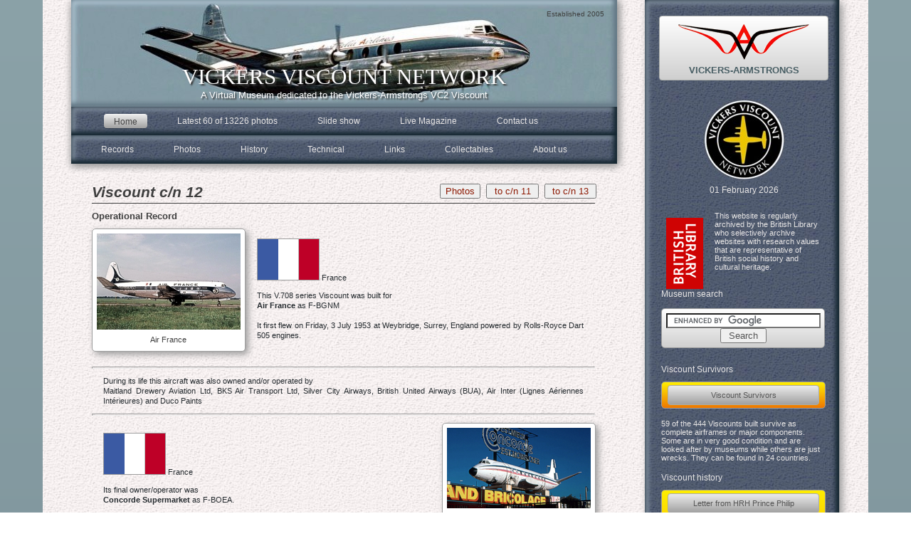

--- FILE ---
content_type: text/html; charset=utf-8
request_url: http://www.vickersviscount.net/Index/VickersViscount012History.aspx
body_size: 97485
content:


<!DOCTYPE html PUBLIC "-//W3C//DTD XHTML 1.0 Transitional//EN" "http://www.w3.org/TR/xhtml1/DTD/xhtml1-transitional.dtd">

<html xmlns="http://www.w3.org/1999/xhtml" >
<head><meta name="verify-v1" content="8KA2om/SdgLcpPJeFp0+ko9GmuPJA4e9QD81PDgLTJc=" /><meta name="alexaVerifyID" content="2mHpHfNcyvDj6qUIQOAKxCi0pYQ" /><meta http-equiv="imagetoolbar" content="no" /><title>
	Viscount c/n 12 operational record
</title><meta name="description" content="The Vickers Viscount Network is a Virtual Museum dedicated to the Vickers-Armstrongs VC2 Viscount that was powered by the revolutionary Rolls-Royce Dart gas-turbine engine." /><meta property="og:description" content="The Vickers Viscount Network is a Virtual Museum dedicated to the Vickers-Armstrongs VC2 Viscount that was powered by the revolutionary Rolls-Royce Dart gas-turbine engine." /><meta property="og:image" content="http://www.vickersviscount.net/VVNlogo.jpg" /><link href="../VVNStyleSheet.css" rel="stylesheet" type="text/css" /></head>
<body oncontextmenu="return false;" >
<div id="wrapperBackground">
    <div class="boxoutrightAdSense">
        <div id="AdSenseBackground">
            <script>
                (function (i, s, o, g, r, a, m) {
                    i['GoogleAnalyticsObject'] = r; i[r] = i[r] || function () {
                        (i[r].q = i[r].q || []).push(arguments)
                    }, i[r].l = 1 * new Date(); a = s.createElement(o),
                    m = s.getElementsByTagName(o)[0]; a.async = 1; a.src = g; m.parentNode.insertBefore(a, m)
                    })(window, document, 'script', '//www.google-analytics.com/analytics.js', 'ga');

                ga('create', 'UA-17860580-1', 'auto');
                ga('require', 'displayfeatures');
                ga('send', 'pageview');

            </script>
            <div id="AdSenseVALogo">
                <img id="ctl00_VALogoImage" src="../images/Photos_Other_Small/Vickers%20Armstrongs%20Logo.gif" alt="Vickers-Armstrongs Logo" style="border-width:0px;" />
                <br />
                Vickers-Armstrongs
            </div>
            <div id="AdSenseVVNLogo">
                <img id="ctl00_VVNLogo" src="http://www.vickersviscount.net/VVN logo.jpg" src="" alt="Vickers Viscount Network Logo" style="border-width:0px;" />
            </div>
            <div id="AdSenseClock">
                <span id="ctl00_DateLabel">01 February 2026</span><br />
            </div>
            <div id="AdSenseBritishLibraryLogo">
                <img id="ctl00_BritishLibraryImage" src="http://www.vickersviscount.net/BritishLibrary.gif" src="" alt="British Library Logo" style="border-width:0px;" />
            </div>
            <div id="AdSenseBritishLibraryLogotext">
                This website is regularly archived by the British Library who selectively archive websites with research values that are representative of British social history and cultural heritage.
            </div>
            <h1>Museum search</h1>
            <div class="BoxOutCenterMuseumSearchMasterPage">
                <form action="http://www.vickersviscount.net/SearchResults.aspx" id="cse-search-box">
                    <div>
                        <input type="hidden" name="cx" value="014860026395545443215:nqc6upnwue8" />
                        <input type="hidden" name="cof" value="FORID:11" />
                        <input type="hidden" name="ie" value="UTF-8" />
                        <input type="text" name="q" size="25" />
                        <input type="submit" name="sa" value=" Search " style="color:#555555" size="90%"/>
                    </div>
                </form>
            </div>
            <script type="text/javascript" src="http://www.google.com/cse/brand?form=cse-search-box&lang=en"></script>
            <br />

            <h1>Viscount Survivors</h1>
            <div class="BoxOutCenterYellowMasterPage">
                <p><a id="ctl00_HyperLink7" class="a" title="Viscount Survivors" href="http://www.vickersviscount.net/Pages_Links/Links.aspx">Viscount Survivors</a></p>
            </div><br />
            <h3>59 of the 444 Viscounts built survive as complete airframes or major components. Some are in very good condition and are looked after by museums while others are just wrecks.
                They can be found in 24 countries.
            </h3>

            <h1>Viscount history</h1>
            <div class="BoxOutCenterYellowMasterPage">
                <p><a id="ctl00_HyperLink4" class="a" title="Letter from HRH Prince Philip" href="http://www.vickersviscount.net/Pages_History/Windsor%20Castle%20Letter.aspx">Letter from HRH Prince Philip</a></p>
                <p><a id="ctl00_HyperLink2" class="a" title="See and hear a Viscount" href="http://www.vickersviscount.net/Pages_Film/F-1993-03-14.aspx">See and hear a Viscount</a></p>
                <p><a id="ctl00_HyperLink5" class="a" title="Newsletters" href="http://www.vickersviscount.net/Newsletters/Newsletter1604.aspx">Newsletters</a></p>
                <p><a id="ctl00_HyperLink1" class="a" title="Discover the history of the Viscount with contemporary reports from the pages of Flight Magazine" href="http://www.vickersviscount.net/FlightMagazineReports/1946-10-17.aspx">Flight Magazine Reports</a></p>
                <p><a id="ctl00_HyperLink3" class="a" title="Aircraft operational records and photos" href="http://www.vickersviscount.net/Pages_Listings/ListingsAircraftHistories.aspx">Aircraft operational<br />records and photos</a></p>


                <p><a id="ctl00_HyperLink6" class="a" title="Viscount illustrations by David Carter" href="http://www.vickersviscount.net/Pages_Paintings/PaintingsDavidCarter.aspx">Viscount illustrations<br />by David Carter</a></p>



            </div><br />
            <h3>Discover the history of the Viscount with film, video, contemporary reports from the pages of Flight Magazine, our newsletters, and aircraft operational records and photos from our database.</h3>
            <br />

            <h1>Share your photos and stories</h1>
            <div class="BoxOutCenterYellowMasterPage">
                <p><a id="ctl00_LiveExchangeHyperLink1" class="a" title="See new photos and stories from Viscount enthusiasts in real time" href="http://www.vickersviscount.net/Live%20Magazine.aspx">Live Magazine</a></p>
            </div><br />
            <h3>Our 'Live Magazine' is used by members and non-members to share their Viscount photos and stories 
            with fellow enthusiasts located throughout the world in real time.</h3>
            <h3>You are able to send in your photos, stories and comments by Facebook, Twitter or email and we will post them for all to enjoy.</h3>
            <div id="fb-root"></div>
                <script>(function (d, s, id) {
                    var js, fjs = d.getElementsByTagName(s)[0];
                    if (d.getElementById(id)) return;
                    js = d.createElement(s); js.id = id;
                    js.src = "//connect.facebook.net/en_GB/sdk.js#xfbml=1&version=v2.3";
                    fjs.parentNode.insertBefore(js, fjs);
                    } (document, 'script', 'facebook-jssdk'));</script>
            <h1>Contact us</h1>
            <div class="BoxOutCenterYellowMasterPage">

                <!--email button -->
                <p><a href="mailto:information@VickersViscount.net?subject=Information for the Vickers Viscount Network"
                    title="Click to e-mail information@VickersViscount.net">information@VickersViscount.net</a></p>

                <!--Facebook button -->
                <div class="BoxOutCenterFacebookMasterPage">
                    <div class="fb-like" data-href="https://www.facebook.com/VickersViscountNetwork" data-width="708" data-layout="button" data-action="like" data-show-faces="false" data-share="true"></div><br />
                </div>

                <!--Twitter button -->
                <div id="AdSenseTwitterLogo">
                    <img id="ctl00_TwitterLogoImage" src="http://www.vickersviscount.net/Twitter logo.png" src="" alt="Twitter Logo" style="border-width:0px;" />
                </div>
                <div class="BoxOutCenterFacebookMasterPage">
                    <a href="https://twitter.com/ViscountNet" class="twitter-follow-button" data-show-count="false">Follow @ViscountNet</a>
                        <script src="//platform.twitter.com/widgets.js" type="text/javascript"></script>
                </div>

            </div><br />

            <h1>Join the Vickers Viscount Network<br />for FREE</h1>
            <div class="BoxOutCenterYellowMasterPage">
                <p><a id="ctl00_MembershipHyperLink" class="a" title="Join the Vickers Viscount Network for FREE" href="../MailList.aspx">Membership details</a></p>
            </div><br />            
            <h1>Featured pages</h1>
            <h3>Our website contains over 20,000 pages of photos and information that can all be accessed from the menu at the top of every page. Here are a few to get you started.</h3><br />
            <div class="BoxOutCenterYellowMasterPage">
                <p><a id="ctl00_HyperLinkAA" class="a" title="In the Beginning" href="../Pages_History/History.aspx">In the Beginning</a></p>
                <p><a id="ctl00_HyperLinkBB" class="a" title="The Turboprop World-Beater" href="../Pages_History/The_Turboprop_World-Beater_VISCOUNT.aspx">The Turboprop World-Beater</a></p>
                <p><a id="ctl00_HyperLinkBB2" class="a" title="Sir George Edwards" href="../Pages_History/SirGeorgeEdwards.aspx">Sir George Edwards</a></p>
                <p><a id="ctl00_HyperLinkBB3" class="a" title="The Rolls-Royce Dart" href="../Pages_Technical/Rolls-RoyceDart.aspx">The Rolls-Royce Dart</a></p>
                <p><a id="ctl00_HyperLinkCC" class="a" title="The Prototype Viscount" href="VickersViscount001History.aspx">c/n 1 G-AHRF V.630<br />The Prototype Viscount</a></p>
                <p><a id="ctl00_HyperLinkDD" class="a" title="The Tay powered Viscount" href="VickersViscount002History.aspx">c/n 2 VX217 V.663<br />The Tay powered Viscount</a></p>
                <p><a id="ctl00_HyperLinkEE" class="a" title="The V.700 series prototype" href="VickersViscount003History.aspx">c/n 3 G-AMAV V.700<br />The V.700 series prototype</a></p>
                <p><a id="ctl00_HyperLinkFF" class="a" title="The first BEA Viscount" href="VickersViscount004History.aspx">c/n 4 G-ALWE V.701<br />The first BEA Viscount</a></p>
                <p><a id="ctl00_HyperLinkGG" class="a" title="The oldest surviving Viscount" href="VickersViscount005History.aspx">c/n 5 G-ALWF V.701<br />The oldest surviving Viscount</a></p>
                <p><a id="ctl00_HyperLinkHH" class="a" title="The first Air France Viscount" href="VickersViscount008History.aspx">c/n 8 F-BGNK V.708<br />The first Air France Viscount</a></p>
                <p><a id="ctl00_HyperLinkII" class="a" title="The first Aer Lingus Viscount" href="VickersViscount030History.aspx">c/n 30 EI-AFV V.707<br />The first Aer Lingus Viscount</a></p>
                <p><a id="ctl00_HyperLinkJJ" class="a" title="The first TCA Viscount" href="VickersViscount040History.aspx">c/n 40 CF-TGI V.724<br />The first TCA Viscount</a></p>
                <p><a id="ctl00_HyperLinkKK" class="a" title="The first TAA Viscount" href="VickersViscount044History.aspx">c/n 44 VH-TVA V.720<br />The first TAA Viscount</a></p>
                <p><a id="ctl00_HyperLinkLL" class="a" title="The first Iraqi Airways Viscount" href="VickersViscount067History.aspx">c/n 67 YI-ACK V.735<br />The first Iraqi Airways Viscount</a></p>
                <p><a id="ctl00_HyperLinkMM" class="a" title="The first Canadian DoT Viscount" href="VickersViscount070History.aspx">c/n 70 CF-GXK V.737<br />The first Canadian DoT Viscount</a></p>
                <p><a id="ctl00_HyperLinkNN" class="a" title="The first BOAC Associated Companies Viscount" href="VickersViscount071History.aspx">c/n 71 VP-TBK V.702<br />The first BOAC Associated<br />Companies Viscount</a></p>
                <p><a id="ctl00_HyperLinkOO" class="a" title="The first Hunting-Clan Viscount" href="VickersViscount074History.aspx">c/n 74 G-ANRR V.732<br />The first Hunting-Clan Viscount</a></p>
                <p><a id="ctl00_HyperLinkPP" class="a" title="The first Fred Olsen Viscount" href="VickersViscount077History.aspx">c/n 77 LN-FOF V.736<br />The first Fred Olsen Viscount</a></p>
                <p><a id="ctl00_HyperLinkQQ" class="a" title="The first Indian Air Force Viscount" href="VickersViscount079History.aspx">c/n 79 IU-683 V.723<br />The first Indian Air Force Viscount</a></p>
                <p><a id="ctl00_HyperLinkRR" class="a" title="The first Capital Airlines Viscount" href="VickersViscount088History.aspx">c/n 88 N7402 V.744<br />The first Capital Airlines Viscount</a></p>
                <p><a id="ctl00_HyperLinkSS" class="a" title="The first Butler Air Transport Viscount" href="VickersViscount097History.aspx">c/n 97 VH-BAT V.747<br />The first Butler Air<br />Transport Viscount</a></p>
            </div>
            <br />
            <h3>This website does not use cookies or capture your details</h3>
            <br />
        </div>
    </div>
    <div id="wrapper">
        <form name="aspnetForm" method="post" action="./VickersViscount012History.aspx" id="aspnetForm" style="margin:0 0 0 0">
<div>
<input type="hidden" name="__VIEWSTATE" id="__VIEWSTATE" value="/[base64]" />
</div>

<div>

	<input type="hidden" name="__VIEWSTATEGENERATOR" id="__VIEWSTATEGENERATOR" value="F51B3DB1" />
	<input type="hidden" name="__EVENTVALIDATION" id="__EVENTVALIDATION" value="/wEdAAQWj67L2wpNPNNnZb06SG06tUYwaq0Qlo5UoxvyPK/Is8AzMAFR1rs01bhMFFQXVZN3VsXIi/KsGkgfWsgYnjDg+mQpE6IBwBxp8Q8rHCSM6rWwk8b/w8akzicahdUu+Nk=" />
</div>
        <div id="mastheadmenuwrapper">
            <div id="masthead">
                <div class="mastheadtitleboxoutright">
                        Established 2005
                </div>
                <div id="mastheadtitle">
                    Vickers Viscount Network
                </div>
                <div id="mastheadtitle2">
                    A Virtual Museum dedicated to the Vickers-Armstrongs VC2 Viscount
                </div>
            </div>
            <ul class="nav">
	            <li class="current"><a href="http://www.vickersviscount.net/Default.aspx">Home</a></li>
                <li><a href="http://www.vickersviscount.net/Pages_Photos/PhotosLatest50i.aspx"><span id="ctl00_Latest60Label">Latest 60 of 13226 photos</span></a></li>
                <li><a href="http://www.vickersviscount.net/RandomPhotoLink.aspx">Slide show</a></li>
                <li><a href="http://www.vickersviscount.net/Live%20Magazine.aspx">Live Magazine</a></li>
                <li><a href="http://www.vickersviscount.net/ContactUs.aspx">Contact us</a></li>
            </ul>
            <ul class="nav">
	            <li><a>Records</a>
		            <ul>
                        <li><a href="http://www.vickersviscount.net/Pages_Links/Links.aspx">Viscount Survivors</a></li>
			            <li><a href="http://www.vickersviscount.net/Pages_Listings/ListingsAircraftHistories.aspx">Aircraft operational records</a></li>
                        <li><a href="http://www.vickersviscount.net/Pages_Listings/Listings_Owner1.aspx">Owner/operator fleet records</a></li>
			            <li><a>Production list</a>
				            <ul>
					            <li><a href="http://www.vickersviscount.net/Pages_Listings/ListingsProductionbycn.aspx">By construction number</a></li>
                                <li><a href="http://www.vickersviscount.net/Pages_Listings/ListingsProductionbyDate.aspx">By date of first flight</a></li>
				            </ul>
			            </li>
			            <li><a href="http://www.vickersviscount.net/Pages_Listings/Listings.aspx">Registrations issued by country</a></li>
                        <li><a href="http://www.vickersviscount.net/Pages_Listings/ListingsHelp.aspx">Help identify these Viscounts</a></li>
		            </ul>
	            </li>
                <li><a>Photos</a>
		            <ul>
			            <li><a href="http://www.vickersviscount.net/Pages_Photos/Photos_CNGallery1.aspx">By construction number or registration</a></li>
                        <li><a href="http://www.vickersviscount.net/Pages_Photos/PhotosOwnerGallery1.aspx">By owner or operator</a></li>
			            <li><a href="http://www.vickersviscount.net/Pages_Photos/Photos.aspx">By contributor</a></li>
                        <li><a href="http://www.vickersviscount.net/Pages_Film/F-1950-07-29.aspx">Viscount film and video</a></li>
			            <li><a href="http://www.vickersviscount.net/Pages_Photos/PhotosLatest50i.aspx">Latest 60 Viscount photos</a></li>
                        <li><a href="http://www.vickersviscount.net/RandomPhotoLink.aspx">Travel back in time with the Viscount</a></li>
                        <li><a>Viscount film by Andy Lambert</a>
                            <ul>
                                <li><a href="http://www.vickersviscount.net/Pages_Film/Andy Lambert G-APIM comes home.aspx">Viscount Stephen Piercey comes home to Brooklands</a></li>
                                <li><a href="http://www.vickersviscount.net/Pages_Film/Andy Lambert 40th anniversary flight to Duxford.aspx">The world’s first turbo prop airline service 40th anniversary</a></li>
                                <li><a href="http://www.vickersviscount.net/Pages_Film/Andy Lambert Viscount flight to Basel Mulhouse.aspx">Fund raising Viscount flight to Basel-Mulhouse, France</a></li>
                            </ul>
                        </li>
                        <li><a href="http://www.vickersviscount.net/Pages_Film/BBC - Jet! When Britain ruled the Skies.aspx">Jet! When Britain ruled the skies - from the BBC</a></li>
                        <li><a href="http://www.vickersviscount.net/Pages_Photos/BritishPathe.aspx">Viscount film from British Pathe</a></li>
		            </ul>
	            </li>
                <li><a>History</a>
		            <ul>
                        <li><a href="http://www.vickersviscount.net/FlightMagazineReports/1946-10-17.aspx">Flight Magazine Reports</a></li>
                        <li><a>Sir George Edwards</a>
                            <ul>
                                <li><a href="http://www.vickersviscount.net/Pages_History/SirGeorgeEdwards.aspx">Sir George Edwards - the father of the Viscount</a></li>
                                <li><a href="http://www.vickersviscount.net/Pages_Books/Books.aspx">Books about Sir George Edwards</a></li>
                            </ul>
                        </li>
			            <li><a href="http://www.vickersviscount.net/Pages_History/History.aspx">In the beginning</a></li>
                        <li><a href="http://www.vickersviscount.net/Pages_History/The_Turboprop_World-Beater_VISCOUNT.aspx">Turboprop world-beater</a></li>
			            <li><a>Aer Lingus</a>
                            <ul>
                                <li><a href="http://www.vickersviscount.net/Pages_Books/Aer Lingus.aspx">Books about Aer Lingus</a></li>
                            </ul>
                        </li>
                        <li><a>Air Canada</a>
                            <ul>
                                <li><a href="http://www.vickersviscount.net/Pages_History/TCA adverts.aspx">Viscount flight simulator</a></li>
                            </ul>
                        </li>
                        <li><a>Air Rhodesia</a>
                            <ul>
                                <li><a href="http://www.vickersviscount.net/Pages_History/Viscount Down.aspx">Viscount down</a></li>
                            </ul>
                        </li>
                        <li><a>Ansett-ANA</a>
                            <ul>
                                <li><a href="http://www.vickersviscount.net/Pages_History/ANSETT-ANA Advert.aspx">Advert 1961</a></li>
                            </ul>
                        </li>
                        <li><a>BA - British Airways</a>
                            <ul>
                                <li><a href="http://www.vickersviscount.net/Pages_Books/British Airways.aspx">Books about BA - British Airways</a></li>
                            </ul>
                        </li>
                        <li><a>BAF - British Air Ferries</a>
                            <ul>
                                <li><a href="http://www.vickersviscount.net/Pages_History/BAF Simulator.aspx">Viscount simulator</a></li>
                            </ul>
                        </li>
                        <li><a>BEA - British European Airways</a>
                            <ul>
                                <li><a href="http://www.vickersviscount.net/Pages_History/BEA Letter August 1950.aspx">Letter to the first Viscount passengers</a></li>
                                <li><a href="http://www.vickersviscount.net/Pages_History/BEA Aircraft 1963 - German.aspx">BEA Aircraft 1963</a></li>
                                <li><a href="http://www.vickersviscount.net/Pages_Books/BEA.aspx">Books about BEA - British European Airways</a></li>
                            </ul>
                        </li>
                        <li><a>BWA - British World Airlines</a>
                            <ul>
                                <li><a href="http://www.vickersviscount.net/Pages_History/Windsor Castle Letter.aspx">Letter from HRH Prince Philip</a></li>
                            </ul>
                        </li>
                        <li><a>CAA - Central African Airways</a>
                            <ul>
                                <li><a href="http://www.vickersviscount.net/Pages_History/CAA timetable.aspx">Timetable circa 1958</a></li>
                            </ul>
                        </li>
                        <li><a>Capital Airways</a>
                            <ul>
                                <li><a href="http://www.vickersviscount.net/Pages_History/Capital Airlines memo 1957.aspx">Airfreight tariff memorandum 1957</a></li>
                            </ul>
                        </li>
                        <li><a>Compania Cubana de Aviacion</a>
                            <ul>
                                <li><a href="http://www.vickersviscount.net/Pages_History/Cubana Hijack.aspx">Viscount hijacked</a></li>
                            </ul>
                        </li>
                        <li><a>NAC - New Zealand National Airways Corporation</a>
                            <ul>
                                <li><a href="http://www.vickersviscount.net/Pages_News/News0802NAC1stViscount.aspx">The delivery of New Zealand's first Viscount</a></li>
                                <li><a href="http://www.vickersviscount.net/Pages_History/NAC Royal Visit.aspx">New Zealand Royal visit</a></li>
                                <li><a href="http://www.vickersviscount.net/Pages_Books/BooksNAC.aspx">The Illustrated history of New Zealand National Airways Corporation<br />1947 - 1978</a></li>
                            </ul>
                        </li>
                        <li><a>Silver City Airways</a>
                            <ul>
                                <li><a href="http://www.vickersviscount.net/Pages_Books/Silver City Airways.aspx">Books about Silver City Airways</a></li>
                            </ul>
                        </li>
                        <li><a>TAA - Trans-Australia Airlines</a>
                            <ul>
                                <li><a href="http://www.vickersviscount.net/Pages_History/TAA Viscount Brochure.aspx">Proudly presents the Vickers Viscount</a></li>
                                <li><a href="http://www.vickersviscount.net/Pages_History/TAA Viscount sale.aspx">Viscounts for sale</a></li>
                            </ul>
                        </li>
                        <li><a>TCA - Trans-Canada Air Lines</a>
                            <ul>
                                <li><a href="http://www.vickersviscount.net/Pages_History/TCA The Purchase.aspx">Why purchase the Viscount?</a></li>
                                <li><a href="http://www.vickersviscount.net/Pages_History/TCA Delivery Flight.aspx">The delivery flight of CF-TGL</a></li>
                                <li><a href="http://www.vickersviscount.net/Pages_History/TCA Cartoon November 1957.aspx">Cartoons</a></li>
                                <li><a href="http://www.vickersviscount.net/Pages_History/TCA posters.aspx">Posters</a></li>
                                <li><a href="http://www.vickersviscount.net/Pages_History/TCA adverts.aspx">Viscount flight simulator</a></li>
                            </ul>
                        </li>
                        <li><a>Trans Air</a>
                            <ul>
                                <li><a href="http://www.vickersviscount.net/Pages_History/Trans Air timetable.aspx">Timetable 1968</a></li>
                            </ul>
                        </li>
                        <li><a>United Air Lines</a>
                            <ul>
                                <li><a href="http://www.vickersviscount.net/Pages_History/United Airlines Pilot Information.aspx">Pilot information</a></li>
                                <li><a href="http://www.vickersviscount.net/Pages_History/United Air Lines Stewardess first day.aspx">Stewardess first day</a></li>
                            </ul>
                        </li>
		            </ul>
	            </li>
	            <li><a>Technical</a>
		            <ul>
			            <li><a href="http://www.vickersviscount.net/Pages_Technical/Rolls-RoyceDart.aspx">The Rolls-Royce Dart</a></li>
			            <li><a>Viscount V.700 series specification 1952 - 54</a>
                            <ul>
					            <li><a href="http://www.vickersviscount.net/Pages_Technical/700 Series Specification Content.aspx">Content</a></li>
					            <li><a href="http://www.vickersviscount.net/Pages_Technical/700 Series Specification General.aspx">1. General</a></li>
					            <li><a href="http://www.vickersviscount.net/Pages_Technical/700 Series Specification Performance Weights and Dimensions.aspx">2. Performance, Weights and Dimensions</a></li>
				            </ul>
                        </li>
		            </ul>
	            </li>
	            <li><a>Links</a>
                    <ul>
                        <li><a href="http://www.vickersviscount.net/Pages_Links/LinksRRDart.aspx">Organisations with Rolls-Royce Dart engines</a></li>
                        <li><a href="http://www.vickersviscount.net/Pages_Links/LinksViscountOperators.aspx">Viscount operators</a></li>
                        <li><a href="http://www.vickersviscount.net/Pages_Links/LinksAviationGroups.aspx">Aviation groups</a></li>
                        <li><a href="http://www.vickersviscount.net/Pages_Links/LinksAviationPhotos.aspx">Aviation photos</a></li>
                        <li><a>Aviation virtual museums</a>
				            <ul>
					            <li><a href="http://www.vc10.net/" Target="_blank">Vickers VC10 network</a></li>
					            <li><a href="http://www.bac1-11jet.co.uk/" Target="_blank">BAC 1-11 network</a></li>
				            </ul>
			            </li>
                    </ul>
                </li>
	            <li><a>Collectables</a>
                    <ul>
                        <li><a>Art work</a>
                            <ul>
                                <li><a href="http://www.vickersviscount.net/Pages_Paintings/PaintingsChristianBryan.aspx">Christian Bryan</a></li>
                                <li><a href="http://www.vickersviscount.net/Pages_Paintings/PaintingsDavidCarter.aspx">David Carter</a></li>
                                <li><a href="http://www.vickersviscount.net/Pages_Paintings/David Shepherd Painting.aspx">David Shepherd</a></li>
                                <li><a href="http://www.vickersviscount.net/Pages_Paintings/PaintingsDavidTipps.aspx">David Tipps</a></li>
                                <li><a href="http://www.vickersviscount.net/Pages_Paintings/Greg Thom painting.aspx">Greg Thom</a></li>
                                <li><a href="http://www.vickersviscount.net/Pages_Paintings/Paintings.aspx">Jim Bruce</a></li>
                                <li><a href="http://www.vickersviscount.net/Pages_Paintings/PaintingJoseAPlaceres.aspx">José A Placeres</a></li>
                                <li><a href="http://www.vickersviscount.net/Pages_Paintings/PaintingsJorgeCobas.aspx">Jorge Cobas</a></li>
                                <li><a href="http://www.vickersviscount.net/Pages_Paintings/PaintingsLesleyCarr.aspx">Leslie Carr</a></li>
                                <li><a href="http://www.vickersviscount.net/Pages_Paintings/MikeShort.aspx">Michael Short</a></li>
                                <li><a href="http://www.vickersviscount.net/Pages_Paintings/PaintingsNickWebb.aspx">Nick Webb</a></li>
			                </ul>
                        </li>
                        <li><a href="http://www.vickersviscount.net/Pages_Books/Book Menu.aspx">Books that you may<br />like to read</a></li>
                        <li><a>Stamps</a>
                            <ul>
                                <li><a href="http://www.vickersviscount.net/Pages_Stamps/Chris Spencer Stamps.aspx">The Chris Spencer collection</a></li>
                            </ul>
                        </li>
                    </ul>
                </li>
                <li><a>About us</a>
                    <ul>
                        <li><a href="http://www.vickersviscount.net/About_us.aspx">About us</a></li>
                        <li><a href="http://www.vickersviscount.net/ContactUs.aspx">Contact us</a></li>
                        <li><a href="http://www.vickersviscount.net/MailList.aspx">Join the Vickers Viscount Network for FREE</a></li>
                        <li><a href="http://www.vickersviscount.net/Live%20Magazine.aspx">Live Magazine</a></li>
                        <li><a href="http://www.vickersviscount.net/Newsletters/Newsletter1604.aspx">Newsletters</a></li>
                        <li><a>Get togethers</a>
                            <ul>
                                <li><a href="http://www.vickersviscount.net/GetTogether2013.aspx">Coventry 2013</a></li>
                                <li><a href="http://www.vickersviscount.net/GetTogether2011.aspx">Brooklands 2011</a></li>
                                <li><a href="http://www.vickersviscount.net/GetTogether2010.aspx">Duxford 2010</a></li>
                                <li><a href="http://www.vickersviscount.net/GetTogether2008.aspx">Coventry 2008</a></li>
                            </ul>
                        </li>
                        <li><a>2012 newsletter archive</a>
                            <ul>
                                 <li><a href="http://www.vickersviscount.net/Newsletters/Newsletter1204.aspx">May 2012</a></li>
                                 <li><a href="http://www.vickersviscount.net/Newsletters/Newsletter1207.aspx">July 2012</a></li>
                                 <li><a href="http://www.vickersviscount.net/Newsletters/Newsletter1208.aspx">August 2012</a></li>
                                 <li><a href="http://www.vickersviscount.net/Newsletters/Newsletter1210.aspx">October 2012</a></li>
                                 <li><a href="http://www.vickersviscount.net/Newsletters/Newsletter1212.aspx">December 2012</a></li>
                            </ul>
                        </li>
                        <li><a>2011 newsletter archive</a>
                            <ul>
                                <li><a href="http://www.vickersviscount.net/Newsletters/Newsletter1102.aspx">February 2011</a></li>
                                <li><a href="http://www.vickersviscount.net/Newsletters/Brian%20Burrage%20interview%20with%20Airplane%20Geeks.aspx">September 2011 special</a></li>
                                <li><a href="http://www.vickersviscount.net/Newsletters/Newsletter1110.aspx">October 2011</a></li>
                                <li><a href="http://www.vickersviscount.net/Newsletters/Newsletter1112.aspx">December 2011</a></li>
                            </ul>
                        </li>
                        <li><a>2010 newsletter archive</a>
                            <ul>
                                <li><a href="http://www.vickersviscount.net/Newsletters/Newsletter1001.aspx">January 2010</a></li>
                                <li><a href="http://www.vickersviscount.net/Newsletters/Newsletter1003.aspx">March 2010</a></li>
                                <li><a href="http://www.vickersviscount.net/Newsletters/Newsletter1005.aspx">May 2010</a></li>
                                <li><a href="http://www.vickersviscount.net/Newsletters/Newsletter1007.aspx">July 2010</a></li>
                                <li><a href="http://www.vickersviscount.net/Newsletters/Newsletter1008.aspx">August 2010</a></li>
                            </ul>
                        </li>
                        <li><a>2008 newsletter archive</a>
                            <ul>
                                <li><a href="http://www.vickersviscount.net/Newsletters/Newsletter0807.aspx">July 2008</a></li>
                                <li><a href="http://www.vickersviscount.net/Newsletters/Newsletter0808.aspx">August 2008</a></li>
                                <li><a href="http://www.vickersviscount.net/Newsletters/Newsletter0809.aspx">September 2008</a></li>
                                <li><a href="http://www.vickersviscount.net/Newsletters/Newsletter0812.aspx">December 2008</a></li>
                            </ul>
                        </li>
                        <li><a href="http://www.vickersviscount.net/Newsletters/Newsletter Archive.aspx">Pre 2008 'Viscount news' and 'Restoration news'</a></li>
                    </ul>
                </li>
            </ul>
        </div>
    
        <div id="MainContentTop">
            <div class="FullPageBoxoutButtons">
                <input type="submit" name="ctl00$ContentPlaceHolder$PhotoGalleryButton" value="Photos" id="ctl00_ContentPlaceHolder_PhotoGalleryButton" title="Go to Viscount c/n 12 photo gallery" style="color:#8C1700;font-size:100%;" />&nbsp;
                <input type="submit" name="ctl00$ContentPlaceHolder$BackButton" value="to c/n 11" id="ctl00_ContentPlaceHolder_BackButton" title="Go to Viscount c/n 11" style="color:#8C1700;font-size:100%;width:55pt;" />&nbsp;
                <input type="submit" name="ctl00$ContentPlaceHolder$NextButton" value="to c/n 13" id="ctl00_ContentPlaceHolder_NextButton" title="Go to Viscount c/n 13" style="color:#8C1700;font-size:100%;width:55pt;" />                
            </div>
            <h1><span id="ctl00_ContentPlaceHolder_TitleLabel">Viscount c/n 12</span></h1>
            <h2>Operational Record</h2>
            <div class="boxoutleftlisting">
                <img id="ctl00_ContentPlaceHolder_CNImage" src="../images/Photos_Small/100223.jpg" alt="Photo of Viscount c/n 12" style="border-width:0px;" />
                <h5><span id="ctl00_ContentPlaceHolder_PhotoLabel">Air France</span></h5>
            </div>
            <p><br />
                <img id="ctl00_ContentPlaceHolder_Flag" src="../images/Flags/France.gif" alt="France flag" style="border-color:#9D9D9D;border-width:1px;border-style:Solid;" />
                <span id="ctl00_ContentPlaceHolder_CountryLabel">    France</span>
            </p>
            <p>
                <span id="ctl00_ContentPlaceHolder_CNDetailsLabel">This V.708 series Viscount was built for <br /><b>Air France</b> as F-BGNM <br /><br />It first flew on Friday, 3 July 1953 at Weybridge, Surrey, England powered by Rolls-Royce Dart 505 engines.</span>
            </p>
            <div class="separator"><!-- x --></div>
            <p>
                <span id="ctl00_ContentPlaceHolder_AlsoOperatedByLabel"><hr /><p>During its life this aircraft was also owned and/or operated by <br />Maitland Drewery Aviation Ltd, BKS Air Transport Ltd, Silver City Airways, British United Airways (BUA), Air Inter (Lignes Aériennes Intérieures) and Duco Paints</p></span>
            </p>
            <div class="separator"><!-- x --></div>
            <hr />
            <div class="boxoutrightlisting">
                <img id="ctl00_ContentPlaceHolder_CNImage2" src="../images/Photos_Small/101656.jpg" alt="Photo of Viscount c/n 12" style="border-width:0px;" />
                <h5><span id="ctl00_ContentPlaceHolder_PhotoLabel2">Concorde Supermarket</span></h5>
            </div>
            <p><br />
                <img id="ctl00_ContentPlaceHolder_Flag2" src="../images/Flags/France.gif" alt="France flag" style="border-color:#9D9D9D;border-width:1px;border-style:Solid;" />
                <span id="ctl00_ContentPlaceHolder_CountryLabel2">    France</span>
            </p>
            <p>
                <span id="ctl00_ContentPlaceHolder_CNDetailsLabel2">Its final owner/operator was <br /><b>Concorde Supermarket</b> as F-BOEA.<p><b>Its fate:-</b><br />Damaged beyond repair on take off from Aulnat Airport, Clermont Ferrand, France on 28 December 1971.<br /><br />Dismantled fuselage transferred from Air Inter for used as an office by Duco Paints in 1972.<br /><br />The fuselage was transferred from Duco Paints and put on display at the Concorde Supermarket (near N89) at Lempdes, near Clermont Ferrand Airport, France in 1985.<br /><br />Noted still in existence in September 1997. No further sightings so presumed as scrapped. Details please to information@vickersviscount.net</span>
            </p>
            <div id="NewListingGridView">
                <br />
                <table cellpadding="0" cellspacing="0" style="margin-left:10px; margin-right:10px" >
                    
                            <tr class="NewListingGridViewHeader">
                                <td class="NewListingGridViewHeaderSingle">
                                    Operational record
                                </td>
                            </tr>
                        
                            <tr class="NewListingGridViewTable">
                                <td class="NewListingGridViewTableSingle">
                                    <div class="NewListingGridViewTablePhoto">
                                        <img src="../images/Photos_Small/102532.jpg" 
                                            alt="Photo of Air France Viscount F-BGNM" />
                                    </div><br />
                                    <img src="../images/Flags/France.gif" class="FlagBorder" 
                                        alt="Country of Registration France" /><br /><br />
                                    September 1953 to June 1960<br />
                                    <h2>Air France</h2>
                                    <b>F-BGNM</b> - c/n 12 - a V.708  series Viscount<br />
                                    France registered
                                    <div class="separator"><!-- x --></div>
                                    <hr /><div class="boxoutrighthistorylogo">
<img src="../images/Paintings/Air France logo.jpg" class="PhotoBorder" alt="Air France logo" />
</div>

<p><b>March 1951</b><br />
An order was placed by Air France for twelve Type 708 aircraft. This was the third one built.
</p>

<p>Production Aircraft No. 12 - the 12th production Type 700 series Viscount built,<br />
was the 9th Viscount fuselage assembled at Weybridge, Surrey, England,<br />
and the 12th Viscount assembled at Weybridge, Surrey, England.
</p>

<p>Production Order No. F03/708. Sales Order No. F03/85A. Stock Order No. F09/10B.
</p>

<p><b>19 September 1952</b><br />
Fuselage assembly commenced at Weybridge, Surrey, England.
</p>

<p><b>27 October 1952</b><br />
Fuselage to Erecting Shop 'E' at Weybridge, Surrey, England.
</p>

<p><b>21 May 1953</b><br />
Engine ground running commenced. 
</p>

<p><b>3 July 1953</b><br />
First flight from Brooklands Airfield, Weybridge, Surrey, England.
</p>

<p>It landed at Wisley Airfield, Surrey, England for fitting out and test flying.
</p>

<p><b>23 September 1953</b><br />
Delivered to Air France fitted with Rolls-Royce Dart RDa3 Mark 505 engines.
</p>

<p><b>29 September 1953</b><br />
Registered to Air France.
</p>

<p><b>1954 to c1959</b><br />
The original ‘cutlass’ design propeller blades were gradually replaced by new symmetrical ‘needle’ blade propeller sets. From photographic evidence, both propeller types were fitted to Rolls-Royce Dart RDa3, Mark 505 and Mark 506 engines and many aircraft flew with an ‘intermix’ of both types of propeller blades.
</p>

<p><b>circa 1955</b><br />
Larger Air France titles applied.
</p>

<p>Capacity later increased from 48 seats to 63 seats.
</p>

<p><b>18 February 1959</b><br />
Noted at Gatwick Airport, Surrey, England due to a London Airport (Heathrow) weather diversion. 
</p>

<p><b >1 June 1960</b><br />
Sold to Maitland Drewery Aviation Ltd via W S Shackleton & Co.
</p>

<p></p><br />
                                </td>
                            </tr>
                         
                            <tr class="NewListingGridViewTableAlt">
                                <td class="NewListingGridViewTableSingle">
                                    <div class="NewListingGridViewTablePhoto">
                                        <img src="../images/Photos_Small/100416.jpg" 
                                            alt="Photo of Maitland Drewery Aviation Ltd Viscount F-BGNM" />
                                    </div><br />
                                    <img src="../images/Flags/France.gif" class="FlagBorder" 
                                        alt="Country of Registration France" /><br /><br />
                                    June 1960 to September 1960<br />
                                    <h2>Maitland Drewery Aviation Ltd</h2>
                                    <b>F-BGNM</b> - c/n 12 - a V.708  series Viscount<br />
                                    France registered
                                    <div class="separator"><!-- x --></div>
                                    <hr /><p><b>1 June 1960</b><br />
Purchased from Air France.
</p>

<p>The sale was brokered through W S Shackleton & Co.
</p>

<p><b>28 June 1960</b><br />
French registration cancelled.
</p>

<p><b>3 July 1960</b><br />
Ferried to Teversham Airport, Cambridge, England for UK certification work by Marshall’s.
</p>

<p><b>18 September 1960</b><br />
First flight after maintenance.
</p>

<p><b>19 September 1960</b><br />
Re-registered G-ARER.
</p>

<p></p><br />
                                </td>
                            </tr>
                        
                            <tr class="NewListingGridViewTable">
                                <td class="NewListingGridViewTableSingle">
                                    <div class="NewListingGridViewTablePhoto">
                                        <img src="../images/Photos_Small/1005498.jpg" 
                                            alt="Photo of Maitland Drewery Aviation Ltd Viscount G-ARER" />
                                    </div><br />
                                    <img src="../images/Flags/United Kingdom.gif" class="FlagBorder" 
                                        alt="Country of Registration United Kingdom" /><br /><br />
                                    September 1960 to May 1961<br />
                                    <h2>Maitland Drewery Aviation Ltd</h2>
                                    <b>G-ARER</b> - c/n 12 - a V.708  series Viscount<br />
                                    United Kingdom registered
                                    <div class="separator"><!-- x --></div>
                                    <hr /><p><b>19 September 1960</b><br />
Re-registered from F-BGNM.
</p>

<p><b>21 September 1960</b><br />
Certificate of Airworthiness issued.
</p>

<p><b>1 October 1960</b><br />
Delivered from Teversham Airport, Cambridge, England to Gatwick Airport, Surrey, England and operated its first service to Perpignan, France.
</p>

<p><b>12 January 1961</b><br />
Ferried to Wymeswold Airfield, Leicestershire, England for maintenance and temporary storage with Field Aircraft Services Ltd.
</p>

<p><b>13 February 1961</b><br />
Ferried to Stansted Airport, Essex, England and returned to service.
</p>

<p><b>27 May 1961</b><br />
Last service from Gatwick Airport, Surrey, England to Mulhouse Airport, Basel, Alsace Region, France and return.
</p>

<p><b>29 May 1961</b><br />
Leased to BKS Air Transport Ltd.
</p>

<p></p><br />
                                </td>
                            </tr>
                         
                            <tr class="NewListingGridViewTableAlt">
                                <td class="NewListingGridViewTableSingle">
                                    <div class="NewListingGridViewTablePhoto">
                                        <img src="../images/Photos_Small/101654.jpg" 
                                            alt="Photo of BKS Air Transport Ltd Viscount G-ARER" />
                                    </div><br />
                                    <img src="../images/Flags/United Kingdom.gif" class="FlagBorder" 
                                        alt="Country of Registration United Kingdom" /><br /><br />
                                    May 1961 to November 1961<br />
                                    <h2>BKS Air Transport Ltd</h2>
                                    <b>G-ARER</b> - c/n 12 - a V.708  series Viscount<br />
                                    United Kingdom registered
                                    <div class="separator"><!-- x --></div>
                                    <hr /><p><b>29 May 1961</b><br />
Leased from Maitland Drewery Aviation Ltd in full livery and delivered to Southend Airport, Rochford, Essex, England.
</p>

<p>BKS relates to the surnames of three company directors: - James W Barnby, Thomas D Keegan, and Cyril Stevens.
</p>

<p><b>3 June 1961</b><br />
Entered service from Southend Airport, Rochford, Essex, England to Dijon Airport, France and Rimini Airport, Italy.
</p>

<p><b>3 June 1961</b><br />
Noted at Gatwick Airport, Surrey, England. 
</p>

<p><b>28 August 1961</b><br />
Ferried to Southend Airport, Rochford, Essex, England and stored.
</p>

<p><b>21 September 1961</b><br />
UK certificate of airworthiness expired.
</p>

<p><b>2 November 1961</b><br />
Returned to Maitland Drewery Aviation Ltd. The lease was originally expected to last for two summer seasons covering IT charters.
</p>

<p></p><br />
                                </td>
                            </tr>
                        
                            <tr class="NewListingGridViewTable">
                                <td class="NewListingGridViewTableSingle">
                                    <div class="NewListingGridViewTablePhoto">
                                        <img src="../images/Photos_Small/0.jpg" 
                                            alt="Photo of Maitland Drewery Aviation Ltd Viscount G-ARER" />
                                    </div><br />
                                    <img src="../images/Flags/United Kingdom.gif" class="FlagBorder" 
                                        alt="Country of Registration United Kingdom" /><br /><br />
                                    November 1961 to January 1962<br />
                                    <h2>Maitland Drewery Aviation Ltd</h2>
                                    <b>G-ARER</b> - c/n 12 - a V.708  series Viscount<br />
                                    United Kingdom registered
                                    <div class="separator"><!-- x --></div>
                                    <hr /><p><b>2 November 1961</b><br />
Returned from BKS Air Transport Ltd lease and ferried to Wymeswold Airfield, Leicestershire, England for C of A renewal and a repaint by Field Aircraft Services Ltd.
</p>

<p><b>1 January 1962</b><br />
Leased to Silver City Airways.
</p>

<p></p><br />
                                </td>
                            </tr>
                         
                            <tr class="NewListingGridViewTableAlt">
                                <td class="NewListingGridViewTableSingle">
                                    <div class="NewListingGridViewTablePhoto">
                                        <img src="../images/Photos_Small/106335.jpg" 
                                            alt="Photo of Silver City Airways Viscount G-ARER" />
                                    </div><br />
                                    <img src="../images/Flags/United Kingdom.gif" class="FlagBorder" 
                                        alt="Country of Registration United Kingdom" /><br /><br />
                                    January 1962 to January 1962<br />
                                    <h2>Silver City Airways</h2>
                                    <b>G-ARER</b> - c/n 12 - a V.708  series Viscount<br />
                                    United Kingdom registered
                                    <div class="separator"><!-- x --></div>
                                    <hr /><p><b>1 January 1962</b><br />
Leased from Maitland Drewery Aviation Ltd and ferried to Wymeswold Airfield, Leicestershire, England. 
</p>

<p>It was repainted by Field Aircraft Services Ltd in full Silver City livery but never entered service due to a corporate merger.
</p>

<p><b>23 January 1962</b><br />
Silver City Airways and this aircraft were purchased by Air Holdings Ltd who then transferred the aircraft to British United Airways (BUA). 
</p>

<p>G-ARBY (C/N 10) and G-ARGR (C/N 14) were also purchased and transferred to BUA.
</p>

<p>
<a href="http://www.vickersviscount.net/Pages_Books/Silver City Airways.aspx" title="FURTHER READING: Books about Silver City Airways"><img src="../images/Photos_Other_Small/VVN Button Logo.gif" />FURTHER READING: Books about Silver City Airways</a><br />
<a href="http://www.silvercityairways.com/the_company.htm" target="_blank" title="Silver City Airways Association website"><img src="../images/Photos_Other_Small/VVN Button Logo.gif" />Silver City Airways Association website</a>
</p><br />

<p></p><br />
                                </td>
                            </tr>
                        
                            <tr class="NewListingGridViewTable">
                                <td class="NewListingGridViewTableSingle">
                                    <div class="NewListingGridViewTablePhoto">
                                        <img src="../images/Photos_Small/100727.jpg" 
                                            alt="Photo of British United Airways (BUA) Viscount G-ARER" />
                                    </div><br />
                                    <img src="../images/Flags/United Kingdom.gif" class="FlagBorder" 
                                        alt="Country of Registration United Kingdom" /><br /><br />
                                    January 1962 to June 1966<br />
                                    <h2>British United Airways (BUA)</h2>
                                    <b>G-ARER</b> - c/n 12 - a V.708  series Viscount<br />
                                    United Kingdom registered
                                    <div class="separator"><!-- x --></div>
                                    <hr /><p><b>23 January 1962</b><br />
Purchased by Air Holdings Ltd from Maitland Drewery Aviation Ltd whilst the aircraft was on lease to Silver City Airways and transferred to BUA. 
</p>

<p>Air Holdings Ltd were the parent group of BUA. It never entered service with Silver City who were absorbed as part of a corporate merger.
</p>

<p><b>21 March 1962</b><br />
Ferried from Wymeswold Airfield, Leicestershire, England to Gatwick Airport, Surrey, England in Silver City livery. 
</p>

<p><b>26 March 1962</b><br />
Rolled out at Gatwick Airport, Surrey, England in full BUA livery and entered service the same day. 
</p>

<p><b>9 - 10 May 1964</b><br />
Appeared at the annual Air Fair at Biggin Hill Airport, Kent, England in the dark blue and white 'British United' livery.
</p>

<p><b>27 April 1966</b><br />
Registration to Maitland Drewery Aviation Ltd finally cancelled.
</p>

<p><b>21 June 1966</b><br />
Registered to British United Airways (BUA).
</p>

<p><b>27 June 1966</b><br />
Sold to Air Inter (Lignes Aériennes Intérieures).
</p>

<p></p><br />
                                </td>
                            </tr>
                         
                            <tr class="NewListingGridViewTableAlt">
                                <td class="NewListingGridViewTableSingle">
                                    <div class="NewListingGridViewTablePhoto">
                                        <img src="../images/Photos_Small/104921.jpg" 
                                            alt="Photo of Air Inter (Lignes Aériennes Intérieures) Viscount F-BOEA" />
                                    </div><br />
                                    <img src="../images/Flags/France.gif" class="FlagBorder" 
                                        alt="Country of Registration France" /><br /><br />
                                    June 1966 to January 1972<br />
                                    <h2>Air Inter (Lignes Aériennes Intérieures)</h2>
                                    <b>F-BOEA</b> - c/n 12 - a V.708  series Viscount<br />
                                    France registered
                                    <div class="separator"><!-- x --></div>
                                    <hr /><div class="boxoutrighthistorylogo">
<img src="../images/Paintings/Air Inter logo.jpg" class="PhotoBorder" alt="Air Inter logo" />
</div>

<p><b>27 June 1966</b><br />
Purchased from British United Airways (BUA).
</p>

<p>It could not adopt the original Air France registration as this had been cancelled and French regulations would not allow it to be re-used.
</p>

<p><b>1 July 1966</b><br />
Departed from Gatwick Airport, Surrey, England on delivery to Orly Airport, Paris, France. 
</p>

<p><b>28 December 1971</b><br />
Damaged beyond repair during a takeoff from Aulnat Airport, Clermont Ferrand, France on a training flight.
</p>

<p>The aircraft swung off the runway during the takeoff run after the No.4 Rolls-Royce Dart engine had been feathered to simulate an engine failure for training purposes, but the crew lost directional control. The two crew on board were unhurt.
</p>

<p>Total time 25,732 hours and 21,834 total landings.
</p>

<p><b>1972</b><br />
Aircraft dismantled and fuselage acquired by Duco Paints for use as an office.
</p>

<p><b><br />
                                </td>
                            </tr>
                        
                            <tr class="NewListingGridViewTable">
                                <td class="NewListingGridViewTableSingle">
                                    <div class="NewListingGridViewTablePhoto">
                                        <img src="../images/Photos_Small/101655.jpg" 
                                            alt="Photo of Duco Paints Viscount F-BOEA" />
                                    </div><br />
                                    <img src="../images/Flags/France.gif" class="FlagBorder" 
                                        alt="Country of Registration France" /><br /><br />
                                    January 1972 to January 1985<br />
                                    <h2>Duco Paints</h2>
                                    <b>F-BOEA</b> - c/n 12 - a V.708  series Viscount<br />
                                    France registered
                                    <div class="separator"><!-- x --></div>
                                    <hr /><p><b>1972</b><br />
Dismantled fuselage acquired from Air Inter (Lignes Aériennes Intérieures) for used as an office by Duco Paints in an industrial area two miles east of Clermont Ferrand Airport.
</p>

<p><b>1985</b><br />
Fuselage transferred to Concorde Supermarket.
</p>

<p></p><br />
                                </td>
                            </tr>
                         
                            <tr class="NewListingGridViewTableAlt">
                                <td class="NewListingGridViewTableSingle">
                                    <div class="NewListingGridViewTablePhoto">
                                        <img src="../images/Photos_Small/101656.jpg" 
                                            alt="Photo of Concorde Supermarket Viscount F-BOEA" />
                                    </div><br />
                                    <img src="../images/Flags/France.gif" class="FlagBorder" 
                                        alt="Country of Registration France" /><br /><br />
                                    January 1985 to <br />
                                    <h2>Concorde Supermarket</h2>
                                    <b>F-BOEA</b> - c/n 12 - a V.708  series Viscount<br />
                                    France registered
                                    <div class="separator"><!-- x --></div>
                                    <hr /><p><b>1985</b><br />
Fuselage transferred from Duco Paints.
</p>

<p>Put on display at the Concorde Supermarket (near N89) at Lempdes, near Clermont Ferrand Airport, France.
</p>

<p><b>September 1997</b><br />
Noted still in existence with no titles.
</p>

<p>No further sightings so presumed as scrapped. Details please to information@vickersviscount.net
</p>

<p></p><br />
                                </td>
                            </tr>
                        
                </table>
                
            </div>
        </div>

    <div class="separator"><!-- x --></div>
    <div id="footermenuwrapper">
        <ul class="nav">
	            <li class="current"><a href="http://www.vickersviscount.net/Default.aspx">Home</a></li>
                <li><a href="http://www.vickersviscount.net/Pages_Photos/PhotosLatest50i.aspx"><span id="ctl00_Latest60Label2">Latest 60 of 13226 photos</span></a></li>
                <li><a href="http://www.vickersviscount.net/RandomPhotoLink.aspx">Slide show</a></li>
                <li><a href="http://www.vickersviscount.net/Live%20Magazine.aspx">Live Magazine</a></li>
                <li><a href="http://www.vickersviscount.net/ContactUs.aspx">Contact us</a></li>
            </ul>
            <ul class="nav">
	            <li><a>Records</a>
		            <ul>
			            <li><a href="http://www.vickersviscount.net/Pages_Links/Links.aspx">Viscount Survivors</a></li>
                        <li><a href="http://www.vickersviscount.net/Pages_Listings/ListingsAircraftHistories.aspx">Aircraft operational records</a></li>
                        <li><a href="http://www.vickersviscount.net/Pages_Listings/Listings_Owner1.aspx">Owner/operator fleet records</a></li>
			            <li><a>Production list</a>
				            <ul>
					            <li><a href="http://www.vickersviscount.net/Pages_Listings/ListingsProductionbycn.aspx">By construction number</a></li>
                                <li><a href="http://www.vickersviscount.net/Pages_Listings/ListingsProductionbyDate.aspx">By date of first flight</a></li>
				            </ul>
			            </li>
			            <li><a href="http://www.vickersviscount.net/Pages_Listings/Listings.aspx">Registrations issued by country</a></li>
                        <li><a href="http://www.vickersviscount.net/Pages_Listings/ListingsHelp.aspx">Help identify these Viscounts</a></li>
		            </ul>
	            </li>
                <li><a>Photos</a>
		            <ul>
			            <li><a href="http://www.vickersviscount.net/Pages_Photos/Photos_CNGallery1.aspx">By construction number or registration</a></li>
                        <li><a href="http://www.vickersviscount.net/Pages_Photos/PhotosOwnerGallery1.aspx">By owner or operator</a></li>
			            <li><a href="http://www.vickersviscount.net/Pages_Photos/Photos.aspx">By contributor</a></li>
                        <li><a href="http://www.vickersviscount.net/Pages_Film/F-1950-07-29.aspx">Viscount film and video</a></li>
			            <li><a href="http://www.vickersviscount.net/Pages_Photos/PhotosLatest50i.aspx">Latest 60 Viscount photos</a></li>
                        <li><a href="http://www.vickersviscount.net/RandomPhotoLink.aspx">Travel back in time with the Viscount</a></li>
                        <li><a>Viscount film by Andy Lambert</a>
                            <ul>
                                <li><a href="http://www.vickersviscount.net/Pages_Film/Andy Lambert G-APIM comes home.aspx">Viscount Stephen Piercey comes home to Brooklands</a></li>
                                <li><a href="http://www.vickersviscount.net/Pages_Film/Andy Lambert 40th anniversary flight to Duxford.aspx">The world’s first turbo prop airline service 40th anniversary</a></li>
                                <li><a href="http://www.vickersviscount.net/Pages_Film/Andy Lambert Viscount flight to Basel Mulhouse.aspx">Fund raising Viscount flight to Basel-Mulhouse, France</a></li>
                            </ul>
                        </li>
                        <li><a href="http://www.vickersviscount.net/Pages_Film/BBC - Jet! When Britain ruled the Skies.aspx">Jet! When Britain ruled the skies - from the BBC</a></li>
                        <li><a href="http://www.vickersviscount.net/Pages_Photos/BritishPathe.aspx">Viscount film from British Pathe</a></li>
		            </ul>
	            </li>
                <li><a>History</a>
		            <ul>
                        <li><a href="http://www.vickersviscount.net/FlightMagazineReports/1946-10-17.aspx">Flight Magazine Reports</a></li>
                        <li><a>Sir George Edwards</a>
                            <ul>
                                <li><a href="http://www.vickersviscount.net/Pages_History/SirGeorgeEdwards.aspx">Sir George Edwards - the father of the Viscount</a></li>
                                <li><a href="http://www.vickersviscount.net/Pages_Books/Books.aspx">Books about Sir George Edwards</a></li>
                            </ul>
                        </li>
			            <li><a href="http://www.vickersviscount.net/Pages_History/History.aspx">In the beginning</a></li>
                        <li><a href="http://www.vickersviscount.net/Pages_History/The_Turboprop_World-Beater_VISCOUNT.aspx">Turboprop world-beater</a></li>
			            <li><a>Aer Lingus</a>
                            <ul>
                                <li><a href="http://www.vickersviscount.net/Pages_Books/Aer Lingus.aspx">Books about Aer Lingus</a></li>
                            </ul>
                        </li>
                        <li><a>Air Canada</a>
                            <ul>
                                <li><a href="http://www.vickersviscount.net/Pages_History/TCA adverts.aspx">Viscount flight simulator</a></li>
                            </ul>
                        </li>
                        <li><a>Air Rhodesia</a>
                            <ul>
                                <li><a href="http://www.vickersviscount.net/Pages_History/Viscount Down.aspx">Viscount down</a></li>
                            </ul>
                        </li>
                        <li><a>Ansett-ANA</a>
                            <ul>
                                <li><a href="http://www.vickersviscount.net/Pages_History/ANSETT-ANA Advert.aspx">Advert 1961</a></li>
                            </ul>
                        </li>
                        <li><a>BA - British Airways</a>
                            <ul>
                                <li><a href="http://www.vickersviscount.net/Pages_Books/British Airways.aspx">Books about BA - British Airways</a></li>
                            </ul>
                        </li>
                        <li><a>BAF - British Air Ferries</a>
                            <ul>
                                <li><a href="http://www.vickersviscount.net/Pages_History/BAF Simulator.aspx">Viscount simulator</a></li>
                            </ul>
                        </li>
                        <li><a>BEA - British European Airways</a>
                            <ul>
                                <li><a href="http://www.vickersviscount.net/Pages_History/BEA Letter August 1950.aspx">Letter to the first Viscount passengers</a></li>
                                <li><a href="http://www.vickersviscount.net/Pages_History/BEA Aircraft 1963 - German.aspx">BEA Aircraft 1963</a></li>
                                <li><a href="http://www.vickersviscount.net/Pages_Books/BEA.aspx">Books about BEA - British European Airways</a></li>
                            </ul>
                        </li>
                        <li><a>BWA - British World Airlines</a>
                            <ul>
                                <li><a href="http://www.vickersviscount.net/Pages_History/Windsor Castle Letter.aspx">Letter from HRH Prince Philip</a></li>
                            </ul>
                        </li>
                        <li><a>CAA - Central African Airways</a>
                            <ul>
                                <li><a href="http://www.vickersviscount.net/Pages_History/CAA timetable.aspx">Timetable circa 1958</a></li>
                            </ul>
                        </li>
                        <li><a>Capital Airways</a>
                            <ul>
                                <li><a href="http://www.vickersviscount.net/Pages_History/Capital Airlines memo 1957.aspx">Airfreight tariff memorandum 1957</a></li>
                            </ul>
                        </li>
                        <li><a>Compania Cubana de Aviacion</a>
                            <ul>
                                <li><a href="http://www.vickersviscount.net/Pages_History/Cubana Hijack.aspx">Viscount hijacked</a></li>
                            </ul>
                        </li>
                        <li><a>NAC - New Zealand National Airways Corporation</a>
                            <ul>
                                <li><a href="http://www.vickersviscount.net/Pages_News/News0802NAC1stViscount.aspx">The delivery of New Zealand's first Viscount</a></li>
                                <li><a href="http://www.vickersviscount.net/Pages_History/NAC Royal Visit.aspx">New Zealand Royal visit</a></li>
                                <li><a href="http://www.vickersviscount.net/Pages_Books/BooksNAC.aspx">The Illustrated history of New Zealand National Airways Corporation<br />1947 - 1978</a></li>
                            </ul>
                        </li>
                        <li><a>Silver City Airways</a>
                            <ul>
                                <li><a href="http://www.vickersviscount.net/Pages_Books/Silver City Airways.aspx">Books about Silver City Airways</a></li>
                            </ul>
                        </li>
                        <li><a>TAA - Trans-Australia Airlines</a>
                            <ul>
                                <li><a href="http://www.vickersviscount.net/Pages_History/TAA Viscount Brochure.aspx">Proudly presents the Vickers Viscount</a></li>
                                <li><a href="http://www.vickersviscount.net/Pages_History/TAA Viscount sale.aspx">Viscounts for sale</a></li>
                            </ul>
                        </li>
                        <li><a>TCA - Trans-Canada Air Lines</a>
                            <ul>
                                <li><a href="http://www.vickersviscount.net/Pages_History/TCA The Purchase.aspx">Why purchase the Viscount?</a></li>
                                <li><a href="http://www.vickersviscount.net/Pages_History/TCA Delivery Flight.aspx">The delivery flight of CF-TGL</a></li>
                                <li><a href="http://www.vickersviscount.net/Pages_History/TCA Cartoon November 1957.aspx">Cartoons</a></li>
                                <li><a href="http://www.vickersviscount.net/Pages_History/TCA posters.aspx">Posters</a></li>
                                <li><a href="http://www.vickersviscount.net/Pages_History/TCA adverts.aspx">Viscount flight simulator</a></li>
                            </ul>
                        </li>
                        <li><a>Trans Air</a>
                            <ul>
                                <li><a href="http://www.vickersviscount.net/Pages_History/Trans Air timetable.aspx">Timetable 1968</a></li>
                            </ul>
                        </li>
                        <li><a>United Air Lines</a>
                            <ul>
                                <li><a href="http://www.vickersviscount.net/Pages_History/United Airlines Pilot Information.aspx">Pilot information</a></li>
                                <li><a href="http://www.vickersviscount.net/Pages_History/United Air Lines Stewardess first day.aspx">Stewardess first day</a></li>
                            </ul>
                        </li>
		            </ul>
	            </li>
	            <li><a>Technical</a>
		            <ul>
			            <li><a href="http://www.vickersviscount.net/Pages_Technical/Rolls-RoyceDart.aspx">The Rolls-Royce Dart</a></li>
			            <li><a>Viscount V.700 series specification 1952 - 54</a>
                            <ul>
					            <li><a href="http://www.vickersviscount.net/Pages_Technical/700 Series Specification Content.aspx">Content</a></li>
					            <li><a href="http://www.vickersviscount.net/Pages_Technical/700 Series Specification General.aspx">1. General</a></li>
					            <li><a href="http://www.vickersviscount.net/Pages_Technical/700 Series Specification Performance Weights and Dimensions.aspx">2. Performance, Weights and Dimensions</a></li>
				            </ul>
                        </li>
		            </ul>
	            </li>
	            <li><a>Links</a>
                    <ul>
                        <li><a href="http://www.vickersviscount.net/Pages_Links/LinksRRDart.aspx">Organisations with Rolls-Royce Dart engines</a></li>
                        <li><a href="http://www.vickersviscount.net/Pages_Links/LinksViscountOperators.aspx">Viscount operators</a></li>
                        <li><a href="http://www.vickersviscount.net/Pages_Links/LinksAviationGroups.aspx">Aviation groups</a></li>
                        <li><a href="http://www.vickersviscount.net/Pages_Links/LinksAviationPhotos.aspx">Aviation photos</a></li>
                        <li><a>Aviation virtual museums</a>
				            <ul>
					            <li><a href="http://www.vc10.net/" Target="_blank">Vickers VC10 network</a></li>
					            <li><a href="http://www.bac1-11jet.co.uk/" Target="_blank">BAC 1-11 network</a></li>
				            </ul>
			            </li>
                    </ul>
                </li>
	            <li><a>Collectables</a>
                    <ul>
                        <li><a>Art work</a>
                            <ul>
                                <li><a href="http://www.vickersviscount.net/Pages_Paintings/PaintingsChristianBryan.aspx">Christian Bryan</a></li>
                                <li><a href="http://www.vickersviscount.net/Pages_Paintings/PaintingsDavidCarter.aspx">David Carter</a></li>
                                <li><a href="http://www.vickersviscount.net/Pages_Paintings/David Shepherd Painting.aspx">David Shepherd</a></li>
                                <li><a href="http://www.vickersviscount.net/Pages_Paintings/PaintingsDavidTipps.aspx">David Tipps</a></li>
                                <li><a href="http://www.vickersviscount.net/Pages_Paintings/Greg Thom painting.aspx">Greg Thom</a></li>
                                <li><a href="http://www.vickersviscount.net/Pages_Paintings/Paintings.aspx">Jim Bruce</a></li>
                                <li><a href="http://www.vickersviscount.net/Pages_Paintings/PaintingJoseAPlaceres.aspx">José A Placeres</a></li>
                                <li><a href="http://www.vickersviscount.net/Pages_Paintings/PaintingsJorgeCobas.aspx">Jorge Cobas</a></li>
                                <li><a href="http://www.vickersviscount.net/Pages_Paintings/PaintingsLesleyCarr.aspx">Leslie Carr</a></li>
                                <li><a href="http://www.vickersviscount.net/Pages_Paintings/MikeShort.aspx">Michael Short</a></li>
                                <li><a href="http://www.vickersviscount.net/Pages_Paintings/PaintingsNickWebb.aspx">Nick Webb</a></li>
			                </ul>
                        </li>
                        <li><a href="http://www.vickersviscount.net/Pages_Books/Book Menu.aspx">Books that you may<br />like to read</a></li>
                        <li><a>Stamps</a>
                            <ul>
                                <li><a href="http://www.vickersviscount.net/Pages_Stamps/Chris Spencer Stamps.aspx">The Chris Spencer collection</a></li>
                            </ul>
                        </li>
                    </ul>
                </li>
                <li><a>About us</a>
                    <ul>
                        <li><a href="http://www.vickersviscount.net/About_us.aspx">About us</a></li>
                        <li><a href="http://www.vickersviscount.net/ContactUs.aspx">Contact us</a></li>
                        <li><a href="http://www.vickersviscount.net/MailList.aspx">Join the Vickers Viscount Network for FREE</a></li>
                        <li><a href="http://www.vickersviscount.net/Live%20Magazine.aspx">Live Magazine</a></li>
                        <li><a href="http://www.vickersviscount.net/Newsletters/Newsletter1604.aspx">Newsletters</a></li>
                        <li><a>Get togethers</a>
                            <ul>
                                <li><a href="http://www.vickersviscount.net/GetTogether2013.aspx">Coventry 2013</a></li>
                                <li><a href="http://www.vickersviscount.net/GetTogether2011.aspx">Brooklands 2011</a></li>
                                <li><a href="http://www.vickersviscount.net/GetTogether2010.aspx">Duxford 2010</a></li>
                                <li><a href="http://www.vickersviscount.net/GetTogether2008.aspx">Coventry 2008</a></li>
                            </ul>
                        </li>
                        <li><a>2012 newsletter archive</a>
                            <ul>
                                 <li><a href="http://www.vickersviscount.net/Newsletters/Newsletter1204.aspx">May 2012</a></li>
                                 <li><a href="http://www.vickersviscount.net/Newsletters/Newsletter1207.aspx">July 2012</a></li>
                                 <li><a href="http://www.vickersviscount.net/Newsletters/Newsletter1208.aspx">August 2012</a></li>
                                 <li><a href="http://www.vickersviscount.net/Newsletters/Newsletter1210.aspx">October 2012</a></li>
                                 <li><a href="http://www.vickersviscount.net/Newsletters/Newsletter1212.aspx">December 2012</a></li>
                            </ul>
                        </li>
                        <li><a>2011 newsletter archive</a>
                            <ul>
                                <li><a href="http://www.vickersviscount.net/Newsletters/Newsletter1102.aspx">February 2011</a></li>
                                <li><a href="http://www.vickersviscount.net/Newsletters/Brian%20Burrage%20interview%20with%20Airplane%20Geeks.aspx">September 2011 special</a></li>
                                <li><a href="http://www.vickersviscount.net/Newsletters/Newsletter1110.aspx">October 2011</a></li>
                                <li><a href="http://www.vickersviscount.net/Newsletters/Newsletter1112.aspx">December 2011</a></li>
                            </ul>
                        </li>
                        <li><a>2010 newsletter archive</a>
                            <ul>
                                <li><a href="http://www.vickersviscount.net/Newsletters/Newsletter1001.aspx">January 2010</a></li>
                                <li><a href="http://www.vickersviscount.net/Newsletters/Newsletter1003.aspx">March 2010</a></li>
                                <li><a href="http://www.vickersviscount.net/Newsletters/Newsletter1005.aspx">May 2010</a></li>
                                <li><a href="http://www.vickersviscount.net/Newsletters/Newsletter1007.aspx">July 2010</a></li>
                                <li><a href="http://www.vickersviscount.net/Newsletters/Newsletter1008.aspx">August 2010</a></li>
                            </ul>
                        </li>
                        <li><a>2008 newsletter archive</a>
                            <ul>
                                <li><a href="http://www.vickersviscount.net/Newsletters/Newsletter0807.aspx">July 2008</a></li>
                                <li><a href="http://www.vickersviscount.net/Newsletters/Newsletter0808.aspx">August 2008</a></li>
                                <li><a href="http://www.vickersviscount.net/Newsletters/Newsletter0809.aspx">September 2008</a></li>
                                <li><a href="http://www.vickersviscount.net/Newsletters/Newsletter0812.aspx">December 2008</a></li>
                            </ul>
                        </li>
                        <li><a href="http://www.vickersviscount.net/Newsletters/Newsletter Archive.aspx">Pre 2008 'Viscount news' and 'Restoration news'</a></li>
                    </ul>
                </li>
            </ul>
        
            <div class="footerboxout">
                <img id="ctl00_FooterImage" src="../images/Photos_Small/100636.jpg" alt="Photo of BEA - British European Airways Viscount G-AOJC" style="border-width:0px;" />
            </div>
            <div id="footermessage">
                <p>
                    The Vickers Viscount Network is always interested to hear from anyone who has 
                    information or photographs to help complete the story of the Viscount. 
                    If you can help please contact us at<br />
                    <a href="mailto:Information@VickersViscount.net?subject=Information for the Vickers Viscount Network"
                    title="E-mail information or photos to the Vickers Viscount Network">Information@VickersViscount.net.</a></p>
                    <br />
                    <p><a id="ctl00_HelpNeeded" title="Click here for more details about the Vickers Viscount Network" class="a" href="http://www.vickersviscount.net/About_us.aspx">Click here for more details about the Vickers Viscount Network</a>
                    </p>
            </div>
            <div id="footer">
                <p>&copy;<span id="ctl00_CopywrightLabel">2026</span> Vickers Viscount Network</p>
            </div>
        </div>
        </form>
      </div>
   </div>
  
  <div id="geoffsfooter">
    <p>
        <a><a id="ctl00_IndexHyperLink" href="http://www.vickersviscount.net/Index/Index.aspx">
        This website has been designed, built and is maintained by Geoff Blampied, Norwich, Norfolk, England.</a></a>
    </p>
  </div>
  <script type="text/javascript">
    var gaJsHost = (("https:" == document.location.protocol) ? "https://ssl." : "http://www.");
    document.write(unescape("%3Cscript src='" + gaJsHost + "google-analytics.com/ga.js' type='text/javascript'%3E%3C/script%3E"));
  </script>
  <script type="text/javascript">
    try {
    var pageTracker = _gat._getTracker("UA-7378947-1");
    pageTracker._trackPageview();
    } catch(err) {}
  </script>
</body>
</html>


--- FILE ---
content_type: text/css
request_url: http://www.vickersviscount.net/VVNStyleSheet.css
body_size: 99415
content:
.IE8Fix 
{ 
    z-index: 1000; 
}
/* Notes */
body
{
    padding:0;
    margin:0;
    /*background-color:#777777;*/
    font:small Verdana, Arial, sans-serif;
    color:#262c30;
    
    filter:  progid:DXImageTransform.Microsoft.gradient(startColorstr='#8ba2a8', endColorstr='#485764'); /* for IE menu bar background colour */
	background: -webkit-gradient(linear, left top, left bottom, from(#8ba2a8), to(#485764)); /* for webkit browsers menu bar background colour */
	background: -moz-linear-gradient(top, #a4b1c1, #485764); /* for firefox 3.6+ menu bar background colour */
}
h1
{
    font-size: 120%;
    text-transform: uppercase;
    font-weight: normal;
    margin: 0 0 5px;
    color: #004040;
}
h2
{
    font-size: 105%;
    font-weight: bold;
    color: #004040;
    margin: 0 0 5px;
}
p
{
    font-size: 85%;
    line-height: 1.3em;
    margin: 0 0 1em;
}

/* ====================================== */

.backgroundWheat 
{
	background-image: url('http://www.vickersviscount.net/WheatBackground.jpg');
    background-repeat: repeat;	
}
.backgroundLight 
{
	background-image: url('http://www.vickersviscount.net/WheatBackgroundLight.jpg');
    background-repeat: repeat;	
}
.backgroundMedium 
{
	background-image: url('http://www.vickersviscount.net/WheatBackgroundMedium.jpg');
    background-repeat: repeat;	
}
.backgroundDark 
{
	background-image: url('http://www.vickersviscount.net/WheatBackgroundDark.jpg');
    background-repeat: repeat;	
}

/* Menu bar background */

.nav {
	margin: 0;
	padding: 10px 0 0 0; /* space above button - space between buttons */
	line-height: 90%; /* height of button */
	height: 30px;

	background: #485764; /* GRAY #71777a GREEN #266655; for non-css3 browsers */
	background-image: url('http://www.vickersviscount.net/WheatBackgroundDark.jpg');
    background-repeat: repeat;
	
	box-shadow: inset 0 -5px 6px #152731, inset -5px 0 6px #152731, inset 5px 0 6px #8c99a8, inset 0 5px 6px #8c99a8; /* for non-css3 browsers */
	-webkit-box-shadow: inset 0 -5px 6px #152731, inset -5px 0 6px #152731, inset 5px 0 6px #8c99a8, inset 0 5px 6px #8c99a8; /* for non-css3 browsers */
	-moz-box-shadow: inset 0 -5px 6px #152731, inset -5px 0 6px #152731, inset 5px 0 6px #8c99a8, inset 0 5px 6px #8c99a8; /* for non-css3 browsers */
	/*menu bar background box shadow - 0 Horizontal, -5px Vertical, 6px blur distance, #004040 colour */
	
}

/* Menu text */

.nav li {
	margin: 0 0 0 28px; /* Menu buttons spaceing */
	padding: 0 0 8px 0; /* Padding beneath menu buttons */
	float: left; /* Menu button float left */
	position: relative; /* Menu button is positioned relative to others */
	list-style: none;
	font-size: 90%;
}

/* main level link */
.nav a {
	font-weight: normal;
	color: #e7e5e5;
	text-decoration: none;
	display: block;
	padding: 4px 14px;
	margin: 0;
	border-radius: 4px;
    -webkit-border-radius: 4px;
    -moz-border-radius: 4px;
	/*-webkit-border-radius: 1.6em;*/
	/*-moz-border-radius: 1.6em;*/
	/*text-shadow: 0 1px 1px rgba(0, 0, 0, .3);*/
}
/* main level link hover */
.nav li:hover > a {
	/*margin: 0 0 0 10px;*/
	
	background: #d1d1d1; /* for non-css3 browsers */
	filter:  progid:DXImageTransform.Microsoft.gradient(startColorstr='#ebebeb', endColorstr='#a1a1a1'); /* for IE */
	background: -webkit-gradient(linear, left top, left bottom, from(#ebebeb), to(#a1a1a1)); /* for webkit browsers */
	background: -moz-linear-gradient(top,  #ebebeb,  #a1a1a1); /* for firefox 3.6+ */

	color: #444;
	border-top: solid 1px #f8f8f8;
	-webkit-box-shadow: 0 1px 1px rgba(0, 0, 0, .2);
	-moz-box-shadow: 0 1px 1px rgba(0, 0, 0, .2);
	box-shadow: 0 1px 1px rgba(0, 0, 0, .2);
	/*text-shadow: 0 1px 0 rgba(255, 255, 255, .8);*/
}
.current a {
	margin: 0 0 0 18px; /* Home button left margin */
	
	background: #d1d1d1; /* for non-css3 browsers */
	filter:  progid:DXImageTransform.Microsoft.gradient(startColorstr='#ebebeb', endColorstr='#a1a1a1'); /* for IE */
	background: -webkit-gradient(linear, left top, left bottom, from(#ebebeb), to(#a1a1a1)); /* for webkit browsers */
	background: -moz-linear-gradient(top,  #ebebeb,  #a1a1a1); /* for firefox 3.6+ */

	color: #444;
	border-top: solid 1px #f8f8f8;
	-webkit-box-shadow: 0 1px 1px rgba(0, 0, 0, .2);
	-moz-box-shadow: 0 1px 1px rgba(0, 0, 0, .2);
	box-shadow: 0 1px 1px rgba(0, 0, 0, .2);
	/*text-shadow: 0 1px 0 rgba(255, 255, 255, .8);*/
}
/* sub levels link hover */
.nav ul li:hover a, .nav li:hover li a {
	background: none;
	border: none;
	color: #666;
	box-shadow: none;
	-webkit-box-shadow: none;
	-moz-box-shadow: none;
	font-size: 100%;
	padding: 6px 14px; /* First sub level - distance between items - left and right spage from edge*/
}
.nav ul a:hover {
	background: #0399d4 !important; /* for non-css3 browsers */
	
	/*filter:  progid:DXImageTransform.Microsoft.gradient(startColorstr='#599988', endColorstr='#003C2B'); /* GREEN Hover colour for IE */
	/*filter:  progid:DXImageTransform.Microsoft.gradient(startColorstr='#b1b7ba', endColorstr='#71777a'); /* GREY Hover colour for IE */
	filter:  progid:DXImageTransform.Microsoft.gradient(startColorstr='#04acec', endColorstr='#0186ba'); /* Hover colour for IE */
	background: -webkit-gradient(linear, left top, left bottom, from(#04acec), to(#0186ba)) !important; /* Hover colour for webkit browsers */
	background: -moz-linear-gradient(top,  #04acec,  #0186ba) !important; /* Hover colour for firefox 3.6+ */
	
	color: #fff !important; /* colour of text on hover*/
	
	border-radius: 0; /* radius */
	-webkit-border-radius: 0;
	-moz-border-radius: 0;
	
	/*text-shadow: 0 1px 1px rgba(0, 0, 0, .1);*/
}
/* level 2 list */
.nav ul {
	background: #ddd; /* Drop menu background colour for non-css3 browsers */
	filter: progid:DXImageTransform.Microsoft.gradient(startColorstr='#ffffff', endColorstr='#cfcfcf'); /* Drop menu background colour for IE */
	background: -webkit-gradient(linear, left top, left bottom, from(#ffffff), to(#cfcfcf)); /* Drop menu background colour for webkit browsers */
	background: -moz-linear-gradient(top,  #ffffff,  #cfcfcf); /* Drop menu background colour for firefox 3.6+ */

	display: none;
	margin: 0;
	padding: 0;
	width: 185px; /* Width of drop menu*/
	position: absolute;
	top: 25px; /* Drop menu position from menu bar*/
	left: 0;
	border: solid 1px #b4b4b4;
	border-radius: 0px;
	-webkit-border-radius: 0px;
	-moz-border-radius: 0px;
	box-shadow: 5px 5px 6px rgba(0, 0, 0, .3);
	-webkit-box-shadow: 5px 5px 6px rgba(0, 0, 0, .3);
	-moz-box-shadow: 5px 5px 6px rgba(0, 0, 0, .3);
	/* Drop menu - box shadow - 0 Horizontal, -5px Vertical, 6px blur distance, #004040 colour */
}
/* dropdown */
.nav li:hover > ul {
	display: block;
}
.nav ul li {
	float: none;
	margin: 0;
	padding: 0;
}
.nav ul a {
	font-weight: normal;
	/*text-shadow: 0 1px 1px rgba(255, 255, 255, .9);*/
}
/* level 3+ list */
.nav ul ul {
	left: 181px;
	top: -3px;
	font-size: 120%;
}
/* rounded corners for first and last child */
/*.nav ul li:first-child > a {
	-webkit-border-top-left-radius: 9px;
	-moz-border-radius-topleft: 9px;
	-webkit-border-top-right-radius: 9px;
	-moz-border-radius-topright: 9px;
}*/
/*.nav ul li:last-child > a {
	-webkit-border-bottom-left-radius: 9px;
	-moz-border-radius-bottomleft: 9px;
	-webkit-border-bottom-right-radius: 9px;
	-moz-border-radius-bottomright: 9px;
}*/
/* clearfix */
.nav:after {
	content: ".";
	display: block;
	clear: both;
	visibility: hidden;
	line-height: 0;
	height: 0;
}
.nav {
	display: inline-block;
}
html[xmlns] .nav {
	display: block;
}
* html .nav {
	height: 1%;
}

#AdSenseBackground
{
    background-color: #485764;
    background-image: url('http://www.vickersviscount.net/WheatBackgroundDark.jpg');
    background-repeat: repeat;
    padding: 12px 15px 0 20px;
    border-right-style: solid;
    border-right-color: #9d9d9d;
    border-right-width: 1px;
    border-bottom-style: solid;
    border-bottom-color: #9d9d9d;
    border-bottom-width: 1px;
    
    box-shadow: 4px 4px 10px #9d9d9d, inset 0 -5px 6px #152731, inset -5px 0 6px #152731, inset 5px 0 6px #8c99a8, inset 0 5px 6px #8c99a8; /* for non-css3 browsers */
	-webkit-box-shadow: 4px 4px 10px #9d9d9d, inset 0 -5px 6px #152731, inset -5px 0 6px #152731, inset 5px 0 6px #8c99a8, inset 0 5px 6px #8c99a8; /* for non-css3 browsers */
	-moz-box-shadow: 4px 4px 10px #9d9d9d, inset 0 -5px 6px #152731, inset -5px 0 6px #152731, inset 5px 0 6px #8c99a8, inset 0 5px 6px #8c99a8; /* for non-css3 browsers */
	/*menu bar background box shadow - 0 Horizontal, -5px Vertical, 6px blur distance, #004040 colour */
}
#AdSenseVALogo
{
    padding: 0 0 6px 0;
    margin: 10px 0 8px 0;
    font-weight: bold;
    font-size: 100%;
    color: #485e64;
    text-align: center;
    text-transform: uppercase;
    background-color: #FFFFFF;
    border: solid 1px #AAADAA;
    border-radius: 4px;
    -webkit-border-radius: 4px;
    -moz-border-radius: 4px;
    filter: progid:DXImageTransform.Microsoft.gradient(startColorstr='#ffffff', endColorstr='#cfcfcf'); /* Drop menu background colour for IE */
	background: -webkit-gradient(linear, left top, left bottom, from(#ffffff), to(#cfcfcf)); /* Drop menu background colour for webkit browsers */
	background: -moz-linear-gradient(top,  #ffffff,  #cfcfcf); /* Drop menu background colour for firefox 3.6+ */
    /*text-shadow: 1px 1px 1px #373737;*/
}
#AdSenseVVNLogo
{
    padding: 0 0 6px 0;
    margin: 26px 0 0 0;
    font-weight: bold;
    font-size: 100%;
    color: #485e64;
    text-align: center;
    text-transform: uppercase;
    background-color: transparent;
}
#AdSenseBritishLibraryLogo
{
    padding: 0 0 0 0;
    margin: 9px 16px 0px 10px;
    font-weight: bold;
    font-size: 100%;
    color: #ffffff;
    text-align: justify;
    text-transform: none;
    background-color: transparent;
    float: left;
}
#AdSenseBritishLibraryLogotext
{
    font-weight: normal;
    font-size: 85%;
    text-align: left;
    color: #e7e5e5;
    padding: 0 0 16px 0;
    margin: 0 10px 1px 3px;
}
#AdSenseFlightLogo
{
    padding: 0 0 0 0;
    margin: 0 28px 0 46px;
    background-color: transparent;
    float: left;
    font-weight: bold;
}
#AdSenseFlightLogoText
{
    font-size: 100%;
    font-weight: bolder;
    font-style: oblique;
    text-transform: none;
    text-align: left;
    color: #3F3F3F;
    border-bottom: 1px solid #3F3F3F;
    padding-bottom: 14px;
    margin: 25px 31px 6px 29px;
}
.AdSenseFlightBoxoutButtons 
{
    float: right;
    text-align: right;
    font-style: italic;
    padding: 12px 0 0 15px;
    margin: 0 29px 0 0;
    background-color: #FFFFFF;
    background-image: url('http://www.vickersviscount.net/WheatBackground.jpg');
    background-repeat: repeat;
    font-size: 85%;
    color: #262c30;
}
#AdSenseRolls-RoyceLogo
{
    padding: 0 0 0 0;
    margin: 14px 14px 8px 46px;
    font-weight: bold;
    font-size: 100%;
    color: #ffffff;
    text-align: justify;
    text-transform: none;
    background-color: transparent;
    float: left;
}
#AdSenseFacebookLogo
{
    padding: 0 0 0 0;
    margin: 0 0 0 5px;
    font-weight: bold;
    font-size: 100%;
    color: #ffffff;
    text-align: justify;
    text-transform: none;
    background-color: transparent;
    float: left;
}
#AdSenseSkypeLogo
{
    padding: 0 0 0 0;
    margin: 11px 0 0 26px;
    font-weight: bold;
    font-size: 100%;
    color: #ffffff;
    text-align: justify;
    text-transform: none;
    background-color: transparent;
    float: left;
}
#AdSenseTwitterLogo
{
    padding: 0 0 0 0;
    margin: 12px 0 0 22px;
    font-weight: bold;
    font-size: 100%;
    color: #ffffff;
    text-align: justify;
    text-transform: none;
    background-color: transparent;
    float: left;
}
#AdSenseClock
{
    padding: 0 0 24px 0;
    font-weight: normal;
    font-size: 90%;
    color: #e7e5e5;
    text-align: center;
    text-transform: none;
}
#AdSenseBackground hr
{
    padding: 0 0 0 0;
    margin: 6px 0 0 0;
    border: 0.6px solid #FFFFFF;
}
.boxoutrightAdSense 
{
    float: right;
    width: 274px;
    text-align: left;
    color: #262C30;    
}
.boxoutrightAdSenseShop
{
    float: right;
    width: 120px;
    color: #262c30;
}
.boxoutrightAdSenseLogo
{
    border-top: 29px solid #CCCFCC;
    border-bottom: 1px solid #FFFFFF;
    padding-left: 8px;
}
.boxoutrightAdSenseLogoShop
{
    border-top: 40px solid #799B8C;
    border-bottom: 22px solid #799B8C;
}
.boxoutrightAdSense h1
{
    font-weight: normal;
    font-size: 90%;
    text-align: left;
    text-transform: none;
    color: #e7e5e5;
    padding: 8px 0 10px 0;
    margin: 0 10px 1px 3px;
    /*text-shadow: 1px 1px 1px #373737;*/
}
.boxoutrightAdSense h2
{
    font-weight: bold;
    font-style: italic;
    font-size: 85%;
    text-align: left;
    text-transform: uppercase;
    color: #3F3F3F;
    padding: 4px 0 3px 0;
    margin: 0 10px 1px 3px;
}
.boxoutrightAdSense h3
{
    font-weight: normal;
    font-size: 85%;
    text-align: left;
    color: #e7e5e5;
    padding: 0 0 6px 0;
    margin: 0 10px 1px 3px;
}
.boxoutrightAdSense a
{
    font-weight: normal;
    font-size: 100%;
    text-transform: none;
    color: #555555;
    text-align: center;
    /*background-color: #EEEEEE;*/
    display: block;
    border: solid 1px #AAADAA;
    padding: 6px 0 6px 0;
    text-decoration: none;
    margin-right: 4px;
    border-radius: 4px;
    -webkit-border-radius: 4px;
    -moz-border-radius: 4px;
    
    background: #d1d1d1; /* for non-css3 browsers */
	filter:  progid:DXImageTransform.Microsoft.gradient(startColorstr='#ebebeb', endColorstr='#a1a1a1'); /* for IE */
	background: -webkit-gradient(linear, left top, left bottom, from(#ebebeb), to(#a1a1a1)); /* for webkit browsers */
	background: -moz-linear-gradient(top,  #ebebeb,  #a1a1a1); /* for firefox 3.6+ */
}
.boxoutrightAdSense a:hover
{
    font-weight: normal;
    font-size: 100%;
    text-transform: none;
    color: #FFFFFF;
    background-color: #66A6A6;
    border: solid 1px #999C99;
    display: block;
    margin-right: 4px;
	
	filter:  progid:DXImageTransform.Microsoft.gradient(startColorstr='#04acec', endColorstr='#0186ba'); /* Hover colour for IE */
	background: -webkit-gradient(linear, left top, left bottom, from(#04acec), to(#0186ba)) !important; /* Hover colour for webkit browsers */
	background: -moz-linear-gradient(top,  #04acec,  #0186ba) !important; /* Hover colour for firefox 3.6+ */
}
.boxoutrightAdSense p
{
    text-align: left;
    color: #e7e5e5;
    font-size: 85%;
    text-transform: uppercase;
    line-height: 1.3em;
    margin: 0 4px 0 4px;
}
.AdvertMuseumBanner
{
    background-color: #A43907;
    padding: 10px 40px 4px 40px;
}
.AdvertMuseumBanner h1
{
    text-align: center;
    color: #FFDF0A;
    font-size: 100%;
    text-transform: uppercase;
    padding: 0 0 2px 0;
}
.AdvertMuseumBanner p
{
    text-align: justify;
    color: #FFFFFF;
    font-size: 85%;
    line-height: 1.3em;
}
.AdvertMuseumBanner a
{
    color: #FFDF0A;
    text-decoration: none;
    font-size: 100%;
}
.AdvertMuseumBanner a:hover
{
    color: #8C1700;
    background-color: #FFFFFF;
}
.AdvertMuseumBannerGreen
{
    background-color: #004040;
    height: 2px;
}
.AdvertMuseumBannerGreen h2
{
    text-align: center;
    color: #FFFFFF;
    font-size: 85%;
    font-weight: normal;
    text-transform: uppercase;
    margin: 0 0 0 0;
    padding: 6px 0 6px 0;
}
.AdvertMuseumBannerGreen a
{
    color: #FFFFFF;
    text-decoration: none;
    font-size: 100%;
}
.AdvertMuseumBannerGreen a:hover
{
    color: #004040;
    background-color: #FFFFFF;
}
.AdvertMuseumBannerYellow
{
    background-color: #FFD700;
    font-size: 100%;
    text-align: center;
    padding: 10px 35px 6px 35px;
    margin: 10px 31px 10px 29px;
    border-width: 1px;
    border-color: #9D9D9D;
    border-style: solid;
    box-shadow: 4px 4px 10px #9d9d9d;
    -webkit-box-shadow: 4px 4px 10px #9d9d9d;
    -moz-box-shadow: 4px 4px 10px #9d9d9d;
    border-radius: 5px;
    -webkit-border-radius: 5px;
    -moz-border-radius: 5px;
    
    background: #ffee00; /* for non-css3 browsers */
	filter: progid:DXImageTransform.Microsoft.gradient(startColorstr='#ffee00', endColorstr='#ee7700'); /* for IE */
	background: -webkit-gradient(linear, left top, left bottom, from(#ffee00), to(#ee7700)); /* for webkit browsers */
	background: -moz-linear-gradient(top,  #ffee00,  #ee7700); /* for firefox 3.6+ */
}
.AdvertMuseumBannerYellow h1
{
    font-size: 100%;
    text-align: Center;
    text-transform: none;
    color: #3F3F3F;
    line-height: 1.3em;
    margin-right: 31px;
    margin-left: 29px;
}
.AdvertMuseumBannerYellow p
{
    text-align: justify;
    color: #3F3F3F;
    font-size: 85%;
    line-height: 1.3em;
}
.AdvertMuseumBannerYellow a
{
    color: #3F3F3F;
    text-decoration: none;
    font-size: 100%;
}
.AdvertMuseumBannerYellow a:hover
{
    color: #FFFFFF;
    background-color: #04acec;
}
.boxoutleft 
{
    float: left;
    width: 200px;
    text-align: center;
    padding: 10px 10px 10px 0;
    background-color: #ffffff;
    margin-right: 10px;
    font-size: 75%;
    color: #8C1700;
}
.BoxOutRightClock
{
    float: right;
    width: 150px;
    text-align: center;
    margin: 0 20px 0 0;
    background-color: #ffffff;
    font-size: 100%;
    text-align: Center;
    color: #3F3F3F;
    font-weight: bold;
    font-size: 75%;
    text-transform: uppercase;
}
.boxoutrightGeneral
{
    float: right;
    color: #262c30;
    padding: 0 46px 0 20px;
}
.boxoutleftPathe
{
    float: left;
    width: 200px;
    text-align: center;
    padding: 10px 10px 10px 0;
    background-color: #ffffff;
    margin-right: 30px;
    font-size: 75%;
    color: #8C1700;
}
.BoxOutLeftLatest50 
{
    float: left;
    font-size: 100%;
    width: 200px;
    height: 250px;
    padding: 6px 8px 6px 6px;
    background-color: #ffffff;
    margin-left: 29px;
    margin-bottom: 10px;
    box-shadow: 4px 4px 10px #9d9d9d;
    -webkit-box-shadow: 4px 4px 10px #9d9d9d;
    -moz-box-shadow: 4px 4px 10px #9d9d9d;
    border-color: #9d9d9d;
    border-style: solid;
    border-width: 1px;
    border-radius: 5px;
    -webkit-border-radius: 5px;
    -moz-border-radius: 5px;
}
.BoxOutLeftLatest50Caption 
{
    float: left;
    font-size: 100%;
    width: 200px;
    padding: 6px 8px 6px 6px;
    background-color: #ffffff;
    margin-left: 29px;
    margin-bottom: 10px;
    box-shadow: 4px 4px 10px #9d9d9d;
    -webkit-box-shadow: 4px 4px 10px #9d9d9d;
    -moz-box-shadow: 4px 4px 10px #9d9d9d;
    border-color: #9d9d9d;
    border-style: solid;
    border-width: 1px;
    border-radius: 5px;
    -webkit-border-radius: 5px;
    -moz-border-radius: 5px;
}
.BoxOutLeftLatest50CaptionText
{
    text-align:justify;
    color: #3F3F3F;
    background-color: #FFFFFF;
    font-size: 75%;
    font-weight: normal;
    width: 200px;
}
.BoxOutRightLatest50
{
    float: right;
    width: 200px;
    text-align: center;
    background-color: #ffffff;
    padding-right: 54px;
    font-size: 75%;
    color: #004040;
}
.BoxOutLeftHomePage 
{
    float: left;
    width: 200px;
    padding: 6px 8px 6px 6px;
    background-color: #ffffff;
    margin-left: 29px;
    margin-bottom: 10px;
    box-shadow: 4px 4px 10px #9d9d9d;
    -webkit-box-shadow: 4px 4px 10px #9d9d9d;
    -moz-box-shadow: 4px 4px 10px #9d9d9d;
    border-color: #9d9d9d;
    border-style: solid;
    border-width: 1px;
    border-radius: 5px;
    -webkit-border-radius: 5px;
    -moz-border-radius: 5px;
}
.BoxOutLeftHomePage2 
{
    float: left;
    width: 200px;
    padding: 6px 8px 6px 6px;
    background-color: #ffffff;
    margin-left: 29px;
    margin-right: 16px;
    margin-bottom: 10px;
    box-shadow: 4px 4px 10px #9d9d9d;
    -webkit-box-shadow: 4px 4px 10px #9d9d9d;
    -moz-box-shadow: 4px 4px 10px #9d9d9d;
    border-color: #9d9d9d;
    border-style: solid;
    border-width: 1px;
    border-radius: 5px;
    -webkit-border-radius: 5px;
    -moz-border-radius: 5px;
}
.BoxOutRightHomePage 
{
    float: right;
    width: 200px;
    text-align: center;
    padding: 6px 8px 6px 6px;
    background-color: #ffffff;
    margin-left: 20px;
    margin-right: 32px;
    margin-bottom: 10px;
    box-shadow: 4px 4px 10px #9d9d9d;
    -webkit-box-shadow: 4px 4px 10px #9d9d9d;
    -moz-box-shadow: 4px 4px 10px #9d9d9d;
    border-color: #9d9d9d;
    border-style: solid;
    border-width: 1px;
    border-radius: 5px;
    -webkit-border-radius: 5px;
    -moz-border-radius: 5px;
}
.BoxOutRightHomePageBorderless
{
    float: right;
    width: 200px;
    text-align: center;
    background-color: #ffffff;
    margin-left: 20px;
    margin-right: 32px;
    margin-bottom: 10px;
    border-color: #9d9d9d;
    border-style: solid;
    border-width: 1px;
}
.BoxOutRightHomePageBorderlessFlag
{
    float: right;
    text-align: center;
    text-transform: none;
    font-size: 85%;
    color: #000000;
    background-color: #9d9d9d;
    background-image: url('http://www.vickersviscount.net/WheatBackgroundLight.jpg');
    background-repeat: repeat;
    margin: 0 32px 6px 20px;
    border-color: #9d9d9d;
    border-style: solid;
    border-width: 1px;
    box-shadow: 4px 4px 10px #9d9d9d;
    -webkit-box-shadow: 4px 4px 10px #9d9d9d;
    -moz-box-shadow: 4px 4px 10px #9d9d9d;
}
.BoxOutRightHomePageTwitter
{
    float: right;
    width: 300px;
    margin: 0 32px 10px 20px;
    text-align: right;
}
.BoxOutRightHomePageTwitter h1
{
    text-align: left;
    border: 0;
    border-radius: 0px;
    -webkit-border-radius: 0px;
    -moz-border-radius: 0px;  
}
.BoxOutRightHomePageTwitter h2
{
    text-align: left;
    border: 0;
    border-radius: 0px;
    -webkit-border-radius: 0px;
    -moz-border-radius: 0px;  
}
.BoxOutRightHomePageTwitter h3
{
    text-align: left;
    border: 0;
    border-radius: 0px;
    -webkit-border-radius: 0px;
    -moz-border-radius: 0px;  
}
.BoxOutRightHomePageTwitter h4
{
    text-align: left;
    border: 0;
    border-radius: 0px;
    -webkit-border-radius: 0px;
    -moz-border-radius: 0px;  
}
.BoxOutRightHomePageTwitter h5
{
    text-align: left;
    border: 0;
    border-radius: 0px;
    -webkit-border-radius: 0px;
    -moz-border-radius: 0px;  
}
.BoxOutRightHomePageTwitter h6
{
    text-align: left;
    border: 0;
    border-radius: 0px;
    -webkit-border-radius: 0px;
    -moz-border-radius: 0px;  
}
.BoxOutRightHomePageTwitter p
{
    text-align: left;
    text-transform: none;
    font-size: 90%;
    background-color: transparent;
    border: 0;
    border-radius: 0px;
    -webkit-border-radius: 0px;
    -moz-border-radius: 0px;  
}
.BoxOutRightHomePageTwitter a
{
    text-align: left;
    text-transform: none;
    font-size: 100%;
    display: inline;
    background-color: transparent;
    border: 0;
    border-radius: 0px;
    -webkit-border-radius: 0px;
    -moz-border-radius: 0px;
}
.BoxOutRightHomePageTwitter a:hover
{
    text-align: right;
    text-transform: none;
    font-size: 100%;
    display: inline;
    background-color: transparent;
    border: 0;
    border-radius: 0px;
    -webkit-border-radius: 0px;
    -moz-border-radius: 0px;  
}
.BoxOutLeftHomePageLarge
{
    float: left;
    padding: 14px 16px 14px 14px;
    background-color: #ffffff;
    margin-left: 48px;
    margin-top: 8px;
    margin-bottom: 30px;
    box-shadow: 8px 8px 14px #9d9d9d;
    -webkit-box-shadow: 8px 8px 14px #9d9d9d;
    -moz-box-shadow: 8px 8px 14px #9d9d9d;
    border-color: #9d9d9d;
    border-style: solid;
    border-width: 1px;
    border-radius: 10px;
    -webkit-border-radius: 10px;
    -moz-border-radius: 10px;
    text-align: center;
    text-transform: none;
    font-size: 85%;
    font-weight:normal;
}
.BoxOutLeftHomePageLargeMargin
{
    float: left;
    padding: 14px 16px 14px 14px;
    background-color: #ffffff;
    margin: 8px 24px 30px 48px;
    box-shadow: 8px 8px 14px #9d9d9d;
    -webkit-box-shadow: 8px 8px 14px #9d9d9d;
    -moz-box-shadow: 8px 8px 14px #9d9d9d;
    border-color: #9d9d9d;
    border-style: solid;
    border-width: 1px;
    border-radius: 10px;
    -webkit-border-radius: 10px;
    -moz-border-radius: 10px;
    text-align: center;
    text-transform: none;
    font-size: 85%;
    font-weight:normal;
}
.BoxOutLeftHomePageLargeBorderless
{
    float: left;
    /*padding: 14px 30px 14px 14px;*/
    margin: 22px 30px 44px 62px;
    background-color: #ffffff;
    font-weight:normal;
    border: solid 1px #9d9d9d;
    text-align: center;
    text-transform: none;
    font-size: 85%;
    font-weight:normal;
}
.BoxOutLeftHomePageLargeBorderless2
{
    float: left;
    /*padding: 14px 30px 14px 14px;*/
    margin: 12px 30px 20px 62px;
    background-color: #ffffff;
    font-weight:normal;
    border: solid 1px #9d9d9d;
    text-align: center;
    text-transform: none;
    font-size: 85%;
    font-weight:normal;
}
.BoxOutLeftHomePageTV
{
    float: left;
    padding: 14px 16px 14px 14px;
    background-color: #ffffff;
    margin-left: 60px;
    margin-top: 8px;
    margin-bottom: 30px;
    box-shadow: 8px 8px 14px #9d9d9d;
    -webkit-box-shadow: 8px 8px 14px #9d9d9d;
    -moz-box-shadow: 8px 8px 14px #9d9d9d;
    border-color: #9d9d9d;
    border-style: solid;
    border-width: 1px;
    border-radius: 10px;
    -webkit-border-radius: 10px;
    -moz-border-radius: 10px;
}
.BoxOutLeftHomePageNBC
{
    float: left;
    padding: 14px 16px 14px 14px;
    background-color: #ffffff;
    margin-left: 80px;
    margin-top: 8px;
    margin-bottom: 30px;
    box-shadow: 8px 8px 14px #9d9d9d;
    -webkit-box-shadow: 8px 8px 14px #9d9d9d;
    -moz-box-shadow: 8px 8px 14px #9d9d9d;
    border-color: #9d9d9d;
    border-style: solid;
    border-width: 1px;
    border-radius: 10px;
    -webkit-border-radius: 10px;
    -moz-border-radius: 10px;
}
.BoxOutLeftHomePageYouTube
{
    float: left;
    padding: 14px 16px 14px 14px;
    background-color: #ffffff;
    margin: 8px 0 30px 46px;
    box-shadow: 8px 8px 14px #9d9d9d;
    -webkit-box-shadow: 8px 8px 14px #9d9d9d;
    -moz-box-shadow: 8px 8px 14px #9d9d9d;
    border-color: #9d9d9d;
    border-style: solid;
    border-width: 1px;
    border-radius: 10px;
    -webkit-border-radius: 10px;
    -moz-border-radius: 10px;
    text-align: center;
    text-transform: none;
    font-size: 85%;
    font-weight:normal;
}
.BoxOutRightHomePageLarge
{
    float: right;
    text-align: center;
    padding: 0 10px 4px 0;
    background-color: #ffffff;
    margin-left: 20px;
    margin-right: 37px;
}
.BoxOutCenterHomePage 
{
    float: none;
    background-color: #ffffff;
    /*background-color: Transparent;*/
    text-align: center;
    font-size: 85%;
    padding: 14px 6px 14px 6px;
    margin: 0 0 0 74px;
    width: 600px;
    box-shadow: 8px 8px 14px #9d9d9d;
    -webkit-box-shadow: 8px 8px 14px #9d9d9d;
    -moz-box-shadow: 8px 8px 14px #9d9d9d;
    border-color: #9d9d9d;
    border-style: solid;
    border-width: 1px;
    border-radius: 10px;
    -webkit-border-radius: 10px;
    -moz-border-radius: 10px;
}
.BoxOutCenterHomePageDavid
{
    float: none;
    background-color: #A9C5EC;
    /*background-color: Transparent;*/
    text-align: center;
    font-size: 85%;
    padding: 14px 6px 14px 6px;
    margin: 0 0 0 74px;
    width: 600px;
    box-shadow: 8px 8px 14px #9d9d9d;
    -webkit-box-shadow: 8px 8px 14px #9d9d9d;
    -moz-box-shadow: 8px 8px 14px #9d9d9d;
    border-color: #9d9d9d;
    border-style: solid;
    border-width: 1px;
    border-radius: 10px;
    -webkit-border-radius: 10px;
    -moz-border-radius: 10px;
}
.BoxOutCenterHomePageDavidHistory
{
    float: none;
    background-color: #A9C5EC;
    /*background-color: Transparent;*/
    text-align: center;
    font-size: 85%;
    padding: 14px 6px 24px 6px;
    margin: 0 0 0 44px;
    width: 600px;
    box-shadow: 8px 8px 14px #9d9d9d;
    -webkit-box-shadow: 8px 8px 14px #9d9d9d;
    -moz-box-shadow: 8px 8px 14px #9d9d9d;
    border-color: #9d9d9d;
    border-style: solid;
    border-width: 1px;
    border-radius: 10px;
    -webkit-border-radius: 10px;
    -moz-border-radius: 10px;
}
.BoxOutCenterHistorySimple {
    background-color: #FFFFFF;
    text-align: center;
    width: 641px;
    margin: 0 0 0 30px;
    font-size: 100%;
    border-color: #9d9d9d;
    border-style: solid;
    border-width: 1px;
}
.BoxOutCenterFacebook 
{
    float: none;
    background-color: #ffffff;
    text-align: center;
    font-size: 85%;
    padding: 20px 0 0 0;
    margin: 0 0 0 30px;
    width: 708px;
    box-shadow: 8px 8px 14px #9d9d9d;
    -webkit-box-shadow: 8px 8px 14px #9d9d9d;
    -moz-box-shadow: 8px 8px 14px #9d9d9d;
    border-color: #9d9d9d;
    border-style: solid;
    border-width: 1px;
}
.BoxOutCenterMuseumSearchMasterPage
{
    float: none;
    background-color: #ffffff;
    text-align: center;
    font-size: 100%;
    padding: 6px 0 6px 0;
    margin: 4px 0 0 3px;
    width: 228px;
    border-color: #9d9d9d;
    border-style: solid;
    border-width: 1px;
    border-radius: 5px;
    -webkit-border-radius: 5px;
    -moz-border-radius: 5px;
    filter: progid:DXImageTransform.Microsoft.gradient(startColorstr='#ffffff', endColorstr='#cfcfcf'); /* Drop menu background colour for IE */
	background: -webkit-gradient(linear, left top, left bottom, from(#ffffff), to(#cfcfcf)); /* Drop menu background colour for webkit browsers */
	background: -moz-linear-gradient(top,  #ffffff,  #cfcfcf); /* Drop menu background colour for firefox 3.6+ */
}
.BoxOutCenterFacebookMasterPage
{
    float: none;
    background-color: #ffffff;
    text-align: center;
    font-size: 100%;
    padding: 6px 0 6px 0;
    margin: 4px 0 0 3px;
    width: 213px;
    border-color: #9d9d9d;
    border-style: solid;
    border-width: 1px;
    border-radius: 5px;
    -webkit-border-radius: 5px;
    -moz-border-radius: 5px;
    filter: progid:DXImageTransform.Microsoft.gradient(startColorstr='#ffffff', endColorstr='#cfcfcf'); /* Drop menu background colour for IE */
	background: -webkit-gradient(linear, left top, left bottom, from(#ffffff), to(#cfcfcf)); /* Drop menu background colour for webkit browsers */
	background: -moz-linear-gradient(top,  #ffffff,  #cfcfcf); /* Drop menu background colour for firefox 3.6+ */
}
.BoxOutCenterSkypeMasterPage
{
    float: none;
    background-color: #ffffff;
    text-align: center;
    font-size: 85%;
    font-weight: normal;
    color: #3F3F3F;
    padding: 10px 0 12px 3px;
    margin: 4px 10px 1px 3px;
    width: 210px;
    border-color: #9d9d9d;
    border-style: solid;
    border-width: 1px;
    border-radius: 5px;
    -webkit-border-radius: 5px;
    -moz-border-radius: 5px;
    filter: progid:DXImageTransform.Microsoft.gradient(startColorstr='#ffffff', endColorstr='#cfcfcf'); /* Drop menu background colour for IE */
	background: -webkit-gradient(linear, left top, left bottom, from(#ffffff), to(#cfcfcf)); /* Drop menu background colour for webkit browsers */
	background: -moz-linear-gradient(top,  #ffffff,  #cfcfcf); /* Drop menu background colour for firefox 3.6+ */
}
.BoxOutCenterYellowMasterPage
{
    float: none;
    background-color: #ffee00;
    text-align: center;
    font-size: 100%;
    padding: 4px 0px 4px 4px;
    margin: 0 0 0 3px;
    width: 225px;
    border-color: #9d9d9d;
    border-style: solid;
    border-width: 1px;
    border-radius: 5px;
    -webkit-border-radius: 5px;
    -moz-border-radius: 5px;
    filter: progid:DXImageTransform.Microsoft.gradient(startColorstr='#ffee00', endColorstr='#ee7700'); /* Drop menu background colour for IE */
	background: -webkit-gradient(linear, left top, left bottom, from(#ffee00), to(#ee7700)); /* Drop menu background colour for webkit browsers */
	background: -moz-linear-gradient(top,  #ffee00,  #ee7700); /* Drop menu background colour for firefox 3.6+ */
}
.BoxOutCenterTwitter 
{
    float: none;
    background-color: #ffffff;
    text-align: center;
    font-size: 85%;
    padding: 20px 0 20px 0;
    margin: 0 0 0 30px;
    width: 708px;
    box-shadow: 8px 8px 14px #9d9d9d;
    -webkit-box-shadow: 8px 8px 14px #9d9d9d;
    -moz-box-shadow: 8px 8px 14px #9d9d9d;
    border-color: #9d9d9d;
    border-style: solid;
    border-width: 1px;
}
.BoxOutCenterGoogle 
{
    float: left;
    background-color: #ffffff;
    text-align: center;
    font-size: 85%;
    padding: 0 0 20px 0;
    margin: 0 0 0 30px;
    width: 708px;
    box-shadow: 8px 8px 14px #9d9d9d;
    -webkit-box-shadow: 8px 8px 14px #9d9d9d;
    -moz-box-shadow: 8px 8px 14px #9d9d9d;
    border-radius: 10px;
    -webkit-border-radius: 10px;
    -moz-border-radius: 10px;
    border-color: #9d9d9d;
    border-style: solid;
    border-width: 1px;
}
#SearchResults
{
    float: left;
    padding-top: 8px;
    padding-left: 80px;
    text-align: left;
    background-color: #ffffff;
    background-image: url('http://www.vickersviscount.net/WheatBackground.jpg');
    background-repeat: repeat;
}
.BoxOutRightHomePageButton 
{
    float: right;
    width: 160px;
    text-align: center;
    padding: 0 20px 0 0;
    background-color: #ffffff;
    font-size: 75%;
}
.BoxOutLeftHomePageFlag 
{
    float: left;
    margin: 48px 16px 300px 50px;
    background-color: #ffffff;
    background-image: url('http://www.vickersviscount.net/WheatBackground.jpg');
    background-repeat: repeat;
    width: 100px;
    text-transform: capitalize;
    text-align: center;
    font-size: 85%;
    font-weight: bold;
}
.BoxOutLeftHomePageFlagPhoto
{
    float: left;
    margin: 48px 16px 720px 50px;
    background-color: #ffffff;
    background-image: url('http://www.vickersviscount.net/WheatBackground.jpg');
    background-repeat: repeat;
    width: 100px;
    text-transform: capitalize;
    text-align: center;
    font-size: 85%;
    font-weight: bold;
}
.BoxOutLeftHomePageFlagPhotoPrint
{
    float: left;
    margin: 48px 16px 460px 50px;
    background-color: #ffffff;
    width: 100px;
    text-transform: capitalize;
    text-align: center;
    font-size: 85%;
    font-weight: bold;
}
.boxoutleftadvert
{
    float: left;
    padding: 5px 5px 3px 5px;
    background-color: #ADC3B9;
    margin-right: 10px;
    margin-left: 1px;
    border: solid 1px #ffffff;
}
.boxoutleftbook 
{
    float: left;
    text-align: center;
    margin: 20px 30px 20px 136px;
    background-color: #9d9d9d;
    /*background-image: url('http://www.vickersviscount.net/WheatBackgroundMedium.jpg');*/
    font-size: 75%;
    color: #8C1700;
    box-shadow: 4px 4px 10px #9d9d9d;
    -webkit-box-shadow: 4px 4px 10px #9d9d9d;
    -moz-box-shadow: 4px 4px 10px #9d9d9d;
}
.boxoutleftlisting
{  
    float: left;
    width: 200px;
    padding: 6px 8px 6px 6px;
    background-color: #ffffff;
    margin-left: 29px;
    margin-right: 16px;
    margin-bottom: 10px;
    box-shadow: 4px 4px 10px #9d9d9d;
    -webkit-box-shadow: 4px 4px 10px #9d9d9d;
    -moz-box-shadow: 4px 4px 10px #9d9d9d;
    border-color: #9d9d9d;
    border-style: solid;
    border-width: 1px;
    border-radius: 5px;
    -webkit-border-radius: 5px;
    -moz-border-radius: 5px;
}
.boxoutrightlisting
{
    float: right;
    width: 200px;
    padding: 6px 8px 6px 6px;
    background-color: #ffffff;
    margin-left: 29px;
    margin-right: 30px;
    margin-bottom: 10px;
    box-shadow: 4px 4px 10px #9d9d9d;
    -webkit-box-shadow: 4px 4px 10px #9d9d9d;
    -moz-box-shadow: 4px 4px 10px #9d9d9d;
    border-color: #9d9d9d;
    border-style: solid;
    border-width: 1px;
    border-radius: 5px;
    -webkit-border-radius: 5px;
    -moz-border-radius: 5px;
}
.boxoutright 
{
    float: right;
    width: 200px;
    text-align: center;
    padding: 10px 0 10px 10px;
    background-color: #ffffff;
    margin-left: 10px;
    font-size: 75%;
    color: #8C1700;
}
.boxoutleftcountry
{
    float: left;
    width: 200px;
    padding: 10px 0 10px 0;
    background-color: #ffffff;
}
.boxoutrightcountry
{
    float: right;
    width: 410px;
    text-align: left;
    background-color: #ffffff;
    font-size: 100%;
    padding: 0 10px 0 0;
}
.boxoutrightcountryflag
{
    float: right;
    background-color: #ffffff;
    padding: 10px 10px 10px 30px;
}
.boxoutleftcountry
{
    float: left;
    width: 410px;
    text-align: left;
    background-color: #ffffff;
    font-size: 100%;
    padding: 0 10px 0 0;
}
.boxoutleftcountryflag
{
    float: left;
    background-color: #ffffff;
    padding: 10px 10px 10px 30px;
}
.boxoutrightcountry p
{
    font-size: 85%;
    text-align: left;
    line-height: 1.3em;
    margin: 0 0 1em;
    color: #262c30;
}
.boxoutrighthistory
{
    float: right;
    width: 200px;
    text-align: center;
    padding: 6px 8px 6px 6px;
    background-color: #ffffff;
    margin-left: 20px;
    margin-right: 23px;
    margin-bottom: 10px;
    box-shadow: 4px 4px 10px #9d9d9d;
    -webkit-box-shadow: 4px 4px 10px #9d9d9d;
    -moz-box-shadow: 4px 4px 10px #9d9d9d;
    border-color: #9d9d9d;
    border-style: solid;
    border-width: 1px;
    border-radius: 5px;
    -webkit-border-radius: 5px;
    -moz-border-radius: 5px;
}
.boxoutrighthistorylogo
{
    float: right;
    width: 140px;
    text-align: center;
    padding: 6px 8px 6px 6px;
    background-color: #ffffff;
    margin-left: 20px;
    margin-right: 23px;
    margin-bottom: 10px;
    box-shadow: 4px 4px 10px #9d9d9d;
    -webkit-box-shadow: 4px 4px 10px #9d9d9d;
    -moz-box-shadow: 4px 4px 10px #9d9d9d;
    border-color: #9d9d9d;
    border-style: solid;
    border-width: 1px;
    border-radius: 5px;
    -webkit-border-radius: 5px;
    -moz-border-radius: 5px;
}
.boxoutrighthistory2
{
    float: right;
    width: 474px;
    text-align: center;
    padding: 6px 8px 6px 6px;
    background-color: #ffffff;
    text-transform: capitalize;
    text-align: center;
    font-size: 100%;
    font-weight: bold;
    margin-right: 23px;
    margin-bottom: 16px;
    box-shadow: 4px 4px 10px #9d9d9d;
    -webkit-box-shadow: 4px 4px 10px #9d9d9d;
    -moz-box-shadow: 4px 4px 10px #9d9d9d;
    border-color: #9d9d9d;
    border-style: solid;
    border-width: 1px;
    border-radius: 5px;
    -webkit-border-radius: 5px;
    -moz-border-radius: 5px;
}
.boxoutselect 
{
    float: left;
    width: 130px;
    text-align: left;
    padding: 0 0 0 0;
    background-color: #ffffff;
    margin-right: 10px;
    font-size: 75%;
    color: #000000;
}
.boxoutselectOperationalRecordsLeft
{
    float: left;
    text-align: left;
    padding: 0 0 0 0;
    background-color: #ffffff;
    background-image: url('http://www.vickersviscount.net/WheatBackground.jpg');
    background-repeat: repeat;
    margin: 0 0 0 120px;
    font-size: 85%;
    color: #000000;
    width: 300px;
}
.boxoutselectOperationalRecordsRight
{
    float: left;
    text-align: left;
    padding: 0 0 0 0;
    background-color: #ffffff;
    background-image: url('http://www.vickersviscount.net/WheatBackground.jpg');
    background-repeat: repeat;
    margin: 0 10px 0 0;
    font-size: 85%;
    color: #000000;
}
.boxoutselectold
{
    float: left;
    width: 130px;
    text-align: left;
    padding: 20px 0 20px 10px;
    background-color: #ffffff;
    margin-right: 10px;
    font-size: 75%;
    color: #000000;
}
.boxoutselectmedium
{
    float: left;
    width: 280px;
    text-align: left;
    padding: 20px 0 20px 10px;
    background-color: #ffffff;
    margin-right: 10px;
    font-size: 75%;
    color: #000000;
}
.boxoutselectmedium h4
{
    font-size: 110%;
    font-weight: normal;
    font-style: normal;
    text-align: justify;
    color: #262c30;
    line-height: 1.3em;
    margin: 0 0 1em;
}
.boxoutselectwide
{
    float: left;
    width: 336px;
    text-align: left;
    padding: 10px 0 20px 100px;
    background-color: #ffffff;
    background-image: url('http://www.vickersviscount.net/WheatBackground.jpg');
    background-repeat: repeat;
    margin-right: 10px;
    font-size: 80%;
    color: #000000;
}
.FlagBorder
{
    border: solid 1px #9d9d9d;
}

/* Flight Manual text */

.Flight_Manual_h1 {
    font-size: 360%;
    font-weight: bold;
    margin: 0 0 5px;
    color: #004040;
    text-align: center
}

.Flight_Manual_h2 {
    font-size: 230%;
    font-weight: bold;
    color: #004040;
    margin: 0 0 5px;
    text-align: center
}

.Flight_Manual_h3 {
    font-size: 190%;
    font-weight: bold;
    color: #004040;
    margin: 0 0 5px;
    text-align: center
}

.Flight_Manual_h4 {
    font-size: 120%;
    font-weight: bold;
    color: #004040;
    margin: 0 0 5px;
    text-align: center
}

.Flight_Manual_h5 {
    font-size: 100%;
    font-weight: bold;
    color: #004040;
    margin: 0 0 5px;
    text-align: center
}

.Flight_Manual_h6 {
    font-size: 100%;
    font-weight: bold;
    color: #004040;
    margin: 0 0 5px 44px;
    text-align: left
}

.Flight_Manual_p {
    font-size: 85%;
    color: #004040;
    line-height: 1.3em;
    margin: 0 0 1em;
}

/* Flight Manual Page Number */

#Listing_Grid_View_Page_No {
    font-size: 100%;
    text-align: left;
    line-height: 1.3em;
    margin: 0 0 1em;
    color: #262c30;
    float: left;
    width: 767px;
    background-color: #ffffff;
    background-image: url('http://www.vickersviscount.net/WheatBackground.jpg');
    background-repeat: repeat;
}

.Flight_Manual_Grid_View_Table_Left_Page_No {
    font-size: 85%;
    color: #004040;
    width: 20px;
    text-align: left;
    vertical-align: top;
    padding: 6px 6px 6px 10px;
}

.Flight_Manual_Grid_View_Table_Left_Border_Page_No {
    font-size: 85%;
    color: #004040;
    width: 20px;
    text-align: left;
    vertical-align: top;
    padding: 6px 6px 6px 10px;
    border-right: 2px solid #004040;
}

.Flight_Manual_Grid_View_Table_Right_Page_No {
    font-size: 85%;
    color: #004040;
    text-align: left;
    vertical-align: top;
    padding: 6px 6px 6px 318px;
}

.Flight_Manual_Listing_Grid_View_Table {
    padding: 2px 10px 2px 100px;
}

/* Flight Manual Contents */

.Flight_Manual_Grid_View_Table_Left_Contents {
    width: 40px;
    text-align: left;
    color: #004040;
    vertical-align: top;
    padding: 6px 6px 6px 150px;
}

.Flight_Manual_Grid_View_Table_Centre_Contents {
    width: 10px;
    text-align: right;
    color: #004040;
    vertical-align: top;
    padding: 6px 160px 6px 6px;
}

.Flight_Manual_Grid_View_Table_Right_Contents {
    text-align: left;
    color: #004040;
    vertical-align: top;
    padding: 6px 20px 6px 100px;
}

/* Flight Manual Preface */

.Flight_Manual_Grid_View_Table_Left_Preface {
    font-size: 85%;
    color: #004040;
    width: 20px;
    text-align: left;
    text-justify: distribute-all-lines;
    vertical-align: top;
    padding: 6px 6px 6px 10px;
}

.Flight_Manual_Grid_View_Table_Left_Border_Preface {
    font-size: 85%;
    color: #004040;
    width: 20px;
    text-align: left;
    text-justify: distribute-all-lines;
    vertical-align: top;
    padding: 6px 6px 6px 10px;
    border-right: 2px solid #004040;
}

.Flight_Manual_Grid_View_Table_Right_Preface {
    font-size: 85%;
    color: #004040;
    text-align: justify;
    vertical-align: top;
    padding: 6px 38px 6px 16px;
}

/* Flight Manual General Amendment Record Sheet */

.Flight_Manual_Grid_View_Table_Left_GA_Record_Sheet {
    width: 40px;
    text-align: center;
    color: #004040;
    vertical-align: top;
    padding: 10px 6px 6px 6px;
    border-top: 2px solid #004040;
    border-right: 2px solid #004040;
    border-left: 2px solid #004040;
}

.Flight_Manual_Grid_View_Table_Left_Body_1_GA_Record_Sheet {
    width: 40px;
    text-align: center;
    color: #004040;
    vertical-align: top;
    padding: 6px 6px 6px 6px;
    border-top: 2px solid #004040;
    border-right: 2px solid #004040;
    border-left: 2px solid #004040;
}

.Flight_Manual_Grid_View_Table_Left_Body_2_GA_Record_Sheet {
    width: 40px;
    text-align: center;
    color: #004040;
    vertical-align: top;
    padding: 6px 6px 6px 6px;
    border-right: 2px solid #004040;
    border-left: 2px solid #004040;
}

.Flight_Manual_Grid_View_Table_Left_Body_3_GA_Record_Sheet {
    width: 40px;
    text-align: center;
    color: #004040;
    vertical-align: top;
    padding: 6px 6px 6px 6px;
    border-right: 2px solid #004040;
    border-bottom: 2px solid #004040;
    border-left: 2px solid #004040;
}

.Flight_Manual_Grid_View_Table_Centre_GA_Record_Sheet {
    width: 500px;
    text-align: center;
    color: #004040;
    vertical-align: top;
    padding: 20px 6px 20px 6px;
    border-top: 2px solid #004040;
    border-right: 2px solid #004040;
}

.Flight_Manual_Grid_View_Table_Centre_Body_1_GA_Record_Sheet {
    width: 500px;
    text-align: left;
    color: #004040;
    vertical-align: top;
    padding: 20px 20px 6px 20px;
    border-top: 2px solid #004040;
    border-right: 2px solid #004040;
}

.Flight_Manual_Grid_View_Table_Centre_Body_2_GA_Record_Sheet {
    width: 500px;
    text-align: left;
    color: #004040;
    vertical-align: top;
    padding: 6px 20px 6px 20px;
    border-right: 2px solid #004040;
}

.Flight_Manual_Grid_View_Table_Centre_Body_3_GA_Record_Sheet {
    width: 500px;
    text-align: left;
    color: #004040;
    vertical-align: top;
    padding: 6px 20px 20px 20px;
    border-right: 2px solid #004040;
    border-bottom: 2px solid #004040;
}

.Flight_Manual_Grid_View_Table_Right_GA_Record_Sheet {
    text-align: center;
    color: #004040;
    vertical-align: top;
    padding: 10px 6px 6px 6px;
    border-top: 2px solid #004040;
    border-right: 2px solid #004040;
}

.Flight_Manual_Grid_View_Table_Right_Body_1_GA_Record_Sheet {
    text-align: center;
    color: #004040;
    vertical-align: top;
    padding: 20px 6px 6px 6px;
    border-top: 2px solid #004040;
    border-right: 2px solid #004040;
}

.Flight_Manual_Grid_View_Table_Right_Body_2_GA_Record_Sheet {
    text-align: center;
    color: #004040;
    vertical-align: top;
    padding: 6px 6px 6px 6px;
    border-right: 2px solid #004040;
}

.Flight_Manual_Grid_View_Table_Right_Body_3_GA_Record_Sheet {
    text-align: center;
    color: #004040;
    vertical-align: top;
    padding: 6px 6px 6px 6px;
    border-right: 2px solid #004040;
    border-bottom: 2px solid #004040;
}

/* Flight Manual Particular Amendment Record Sheet */

#Flight_Manual_Grid_View_PA_Record_Sheet {
    font-size: 85%;
    text-align: left;
    line-height: 1.3em;
    margin: 0 0 1em;
    color: #262c30;
    float: left;
    width: 767px;
    background-color: #ffffff;
    background-image: url('http://www.vickersviscount.net/WheatBackground.jpg');
    background-repeat: repeat;
}

/* Column 1 */

.Flight_Manual_Grid_View_Table_Column_1_PA_Record_Sheet {
    width: 40px;
    text-align: left;
    color: #004040;
    vertical-align: top;
    padding: 16px 6px 10px 6px;
    border-top: 2px solid #004040;
    border-right: 2px solid #004040;
    border-bottom: 2px solid #004040;
    border-left: 2px solid #004040;
}

.Flight_Manual_Grid_View_Table_Column_1_Body_1_PA_Record_Sheet {
    width: 40px;
    text-align: center;
    color: #004040;
    vertical-align: top;
    padding: 10px 6px 10px 6px;
    border-right: 2px solid #004040;
    border-bottom: 2px solid #004040;
    border-left: 2px solid #004040;
}

.Flight_Manual_Grid_View_Table_Column_1_Body_1_RED_PA_Record_Sheet {
    width: 40px;
    text-align: center;
    color: red;
    vertical-align: top;
    padding: 10px 6px 10px 6px;
    border-right: 2px solid #004040;
    border-bottom: 2px solid #004040;
    border-left: 2px solid #004040;
}

/* Column 2 */

.Flight_Manual_Grid_View_Table_Column_2_PA_Record_Sheet {
    width: 350px;
    text-align: center;
    color: #004040;
    vertical-align: top;
    padding: 16px 6px 10px 6px;
    border-top: 2px solid #004040;
    border-right: 2px solid #004040;
    border-bottom: 2px solid #004040;
}

.Flight_Manual_Grid_View_Table_Column_2_Body_1_PA_Record_Sheet {
    width: 350px;
    text-align: left;
    color: #004040;
    vertical-align: top;
    padding: 10px 6px 10px 16px;
    border-right: 2px solid #004040;
    border-bottom: 2px solid #004040;
}

.Flight_Manual_Grid_View_Table_Column_2_Body_1_RED_PA_Record_Sheet {
    width: 350px;
    text-align: left;
    color: red;
    vertical-align: top;
    padding: 10px 6px 10px 16px;
    border-right: 2px solid #004040;
    border-bottom: 2px solid #004040;
}

/* Column 3 */

.Flight_Manual_Grid_View_Table_Column_3_PA_Record_Sheet {
    width: 60px;
    text-align: center;
    color: #004040;
    vertical-align: top;
    padding: 16px 6px 10px 6px;
    border-top: 2px solid #004040;
    border-right: 2px solid #004040;
    border-bottom: 2px solid #004040;
}

.Flight_Manual_Grid_View_Table_Column_3_Body_1_PA_Record_Sheet {
    width: 60px;
    text-align: center;
    color: #004040;
    vertical-align: top;
    padding: 10px 6px 10px 6px;
    border-right: 2px solid #004040;
    border-bottom: 2px solid #004040;
}

.Flight_Manual_Grid_View_Table_Column_3_Body_1_RED_PA_Record_Sheet {
    width: 60px;
    text-align: center;
    color: red;
    vertical-align: top;
    padding: 10px 6px 10px 6px;
    border-right: 2px solid #004040;
    border-bottom: 2px solid #004040;
}

/* Column 4 */

.Flight_Manual_Grid_View_Table_Column_4_PA_Record_Sheet {
    width: 20px;
    text-align: center;
    color: #004040;
    vertical-align: top;
    padding: 24px 6px 10px 6px;
    border-top: 2px solid #004040;
    border-right: 2px solid #004040;
    border-bottom: 2px solid #004040;
}

.Flight_Manual_Grid_View_Table_Column_4_Body_1_PA_Record_Sheet {
    width: 20px;
    text-align: left;
    color: #004040;
    vertical-align: top;
    padding: 10px 6px 10px 6px;
    border-right: 2px solid #004040;
    border-bottom: 2px solid #004040;
}

.Flight_Manual_Grid_View_Table_Column_4_Body_1_RED_PA_Record_Sheet {
    width: 20px;
    text-align: left;
    color: red;
    vertical-align: top;
    padding: 10px 6px 10px 6px;
    border-right: 2px solid #004040;
    border-bottom: 2px solid #004040;
}

/* Column 5 */

.Flight_Manual_Grid_View_Table_Column_5_PA_Record_Sheet {
    width: 100px;
    text-align: center;
    color: #004040;
    vertical-align: top;
    padding: 10px 6px 10px 6px;
    border-top: 2px solid #004040;
    border-right: 2px solid #004040;
    border-bottom: 2px solid #004040;
}

.Flight_Manual_Grid_View_Table_Column_5_Body_1_PA_Record_Sheet {
    width: 100px;
    text-align: left;
    color: #004040;
    vertical-align: top;
    padding: 10px 6px 10px 6px;
    border-right: 2px solid #004040;
    border-bottom: 2px solid #004040;
}

.Flight_Manual_Grid_View_Table_Column_5_Body_1_RED_PA_Record_Sheet {
    width: 100px;
    text-align: left;
    color: red;
    vertical-align: top;
    padding: 10px 6px 10px 6px;
    border-right: 2px solid #004040;
    border-bottom: 2px solid #004040;
}

/* END - Flight Manual Particular Amendment Record Sheet - END */

#footermenuwrapper
{
    box-shadow: 4px 0 10px #9d9d9d; /* for non-css3 browsers */
	-webkit-box-shadow: 4px 0 10px #9d9d9d; /* for non-css3 browsers */
	-moz-box-shadow: 4px 0 10px #9d9d9d; /* for non-css3 browsers */
	/*masthead box shadow - 0 Horizontal, -5px Vertical, 6px blur distance, #668877 colour */
	margin: 0 0 12px 0;
}
#footer
{
    background-color: #485764;
    background-image: url('http://www.vickersviscount.net/WheatBackgroundDark.jpg');
    background-repeat: repeat;
    text-align: right;
    padding: 12px 20px 14px 20px;
    color: #ffffff;    
    
    box-shadow: inset 0 -5px 6px #152731, inset -5px 0 6px #152731, inset 5px 0 6px #8c99a8, inset 0 5px 6px #8c99a8; /* for non-css3 browsers */
	-webkit-box-shadow: inset 0 -5px 6px #152731, inset -5px 0 6px #152731, inset 5px 0 6px #8c99a8, inset 0 5px 6px #8c99a8; /* for non-css3 browsers */
	-moz-box-shadow: inset 0 -5px 6px #152731, inset -5px 0 6px #152731, inset 5px 0 6px #8c99a8, inset 0 5px 6px #8c99a8; /* for non-css3 browsers */
	/*menu bar background box shadow - 0 Horizontal, -5px Vertical, 6px blur distance, #004040 colour */
}
#footer p
{
    margin: 0;
}
.footerboxout 
{
    float: left;
    margin: 22px 40px 0 60px;
    border-top: 1px solid #9d9d9d;
    border-right: 1px solid #9d9d9d;
    border-left: 1px solid #9d9d9d;
}
#footermessage
{
    background-color: #CCCFCC;
    background-image: url('http://www.vickersviscount.net/WheatBackgroundMedium.jpg');
    background-repeat: repeat;
    text-align: justify;
    padding: 44px 60px 36px 9px;
    color: #262c30;
    font-weight: normal;
    font-size: 110%;
    border-right-style: solid;
    border-right-color: #9d9d9d;
    border-right-width: 1px;
	
	box-shadow: inset 0 -5px 6px #737690, inset -5px 0 6px #737690, inset 5px 0 6px #D6D7F1, inset 0 5px 6px #D6D7F1; /* for non-css3 browsers */
	-webkit-box-shadow: inset 0 -5px 6px #737690, inset -5px 0 6px #737690, inset 5px 0 6px #D6D7F1, inset 0 5px 6px #D6D7F1; /* for non-css3 browsers */
	-moz-box-shadow: inset 0 -5px 6px #737690, inset -5px 0 6px #737690, inset 5px 0 6px #D6D7F1, inset 0 5px 6px #D6D7F1; /* for non-css3 browsers */
	/*menu bar background box shadow - 0 Horizontal, -5px Vertical, 6px blur distance, #004040 colour */
}
#footermessage a
{
    color: #262c30;
    text-decoration: none;
    font-size: 100%;
}
#footermessage a:hover
{
    color: #262c30;
    background-color: #ffffff;
}
#footermessage p
{
    margin: 0;
}
.FullPageBoxoutButtons 
{
    float: right;
    text-align: right;
    padding: 0 0 0 15px;
    background-color: #FFFFFF;
    background-image: url('http://www.vickersviscount.net/WheatBackground.jpg');
    background-repeat: repeat;
    font-size: 100%;
    color: #262c30;
    margin-right: 29px;
}
.FullPagePhotoCaption
{
    font-size: 85%;
    color: #8c1700;
    line-height: 1.3em;
}
#FullPageListings
{
    float: left;
    width: 667px;
    background-color: #ffffff;
    padding: 20px 50px 5px 50px;
    text-align: center;
}
#FullPageListings a
{
    color: #8C1700;
    text-decoration: none;
    font-size: 100%;
}
#FullPageListings a:hover
{
    color: #ffffff;
    background-color: #004040;
}
#FullPageListings h1
{
    font-weight: bold;
    text-align: left;
    border-bottom: 1px solid #004040;
    padding-bottom: 3px;
    margin-bottom: 10px;
}
#FullPageListings h2
{
    font-size: 95%;
    font-weight: normal;
    color: #004040;
    margin: 0 0 5px;
    padding-top: 4px;
    padding-bottom: 4px;
}
#FullPageListings p
{
    font-size: 85%;
    text-align: justify;
    line-height: 1.3em;
    margin: 0 0 1em;
}
#FullPageMainContent
{
    float: left;
    width: 667px;
    background-color: #ffffff;
    padding: 20px 50px 20px 50px;
    text-align: center;
}
#FullPageMainContent a
{
    color: #8C1700;
    text-decoration: none;
    font-size: 100%;
}
#FullPageMainContent a:hover
{
    color: #ffffff;
    background-color: #004040;
}
#FullPageMainContent h1
{
    font-weight: bold;
    text-align: left;
    border-bottom: 1px solid #004040;
    padding-bottom: 3px;
    margin-bottom: 10px;
}
#FullPageMainContent h2
{
    font-size: 95%;
    font-weight: normal;
    color: #004040;
    margin: 0 0 5px;
    padding-top: 4px;
    padding-bottom: 4px;
}
#FullPageMainContent p
{
    font-size: 85%;
    text-align: justify;
    line-height: 1.3em;
    margin: 0 0 1em;
}
#FullPagePhotoCopyRight
{
    font-size: 85%;
    line-height: 1.3em;
    float: right;
}
#geoffsfooter
{
    background-color: #485764;
    text-align: center;
    color: #485e64;
    margin: 10px 0 10px 0px;
    padding: 0 0 20px 0;
}
#geoffsfooter a
{
    color: #FFFFFF;
    text-decoration: none;
    font-size: 100%;
}
#geoffsfooter a:hover
{
    color: #004040;
    background-color: #FFFFFF;
}
#geoffsfooter p
{
    margin: 0;
}
.HomeBoxoutRight 
{
    float: right;
    width: 100px;
    text-align: center;
    background-color: #ffffff;
    margin-right: 10px;
    margin-left: 10px;
    padding-right: 35px;
    font-size: 75%;
    color: #004040;
}
#HomePageAdvertBanner
{
    background-color: #FFDF0A;
    padding: 10px 40px 4px 40px;
}
#HomePageAdvertBanner h1
{
    color: #8C1700;
    font-size: 140%;
    font-weight: bold;
    text-align: center;    
}
#HomePageAdvertBanner h2
{
    color: #004040;
    font-size: 100%;
    font-weight: normal;
    text-align: center;
}
#HomePageAdvertBanner p
{
    text-align: center;
    color: #8C1700;
    font-size: 85%;
    line-height: 1.3em;
}
#HomePageAdvertBanner a
{
    color: #8C1700;
    text-decoration: none;    
}
#HomePageAdvertBanner a:hover
{
    color: #FFDF0A;
    background-color: #8C1700;
}
#ListingGridView
{
    font-size: 100%;
    text-align:left;
    line-height: 1.3em;
    margin: 0 0 1em;
    color: #262c30;
    float: left;
    width: 767px;
    background-color: #ffffff;
    background-image: url('http://www.vickersviscount.net/WheatBackground.jpg');
    background-repeat: repeat;
}
.ListingGridViewHeader
{
    padding: 3px 0 3px 10px;
    font-size: 100%;
    font-weight: normal;
    text-transform: none;
    color: #ffffff;
    background-color: #004040;
    background-image: url('http://www.vickersviscount.net/WheatBackgroundDark.jpg');
    background-repeat: repeat;
    text-decoration: none;
}
.ListingGridViewHeaderLeft
{
    width: 40px;
    text-align: right;
    vertical-align: top;
    padding: 10px 20px 10px 0;
}
.ListingGridViewHeaderRight
{
    width: 727px;
    text-align: left;
    padding: 10px 20px 10px 0;
}
.ListingGridViewRegOwner
{
    color: #004040;
    padding-left: 10px;
    font-weight: bold;
}
.ListingGridViewTable
{
    padding: 2px 10px 2px 10px;
    font-weight: normal;
    background-color: #FFFFFF;
    background-image: url('http://www.vickersviscount.net/WheatBackgroundLight.jpg');
    background-repeat: repeat;
}
.ListingGridViewTableLeft
{
    width: 40px;
    text-align: right;
    vertical-align: top;
    padding: 6px 20px 6px 0;
}
.ListingGridViewTableRight
{
    text-align: left;
    vertical-align: top;
    padding: 6px 20px 6px 0;
}
.ListingGridViewTableAlt
{
    padding: 2px 10px 2px 10px;
    font-weight: normal;
    background: #ADC3B9;
    background-image: url('http://www.vickersviscount.net/WheatBackgroundMedium.jpg');
    background-repeat: repeat;
}
#ListingGridView p
{
    font-size: 100%;
    text-align: justify;
    line-height: 1.3em;
    margin: 0 0 1em;
    padding: 0 20px 0 10px;
}
#ListingGridView b
{
    color: #004040;
}
#ListingsMainContent
{ 
    float: left;
    width: 767px;
    padding-top: 20px;
    background-color: #ffffff;
}
#ListingsMainContent h1
{
    font-weight: bold;
    text-align: left;
    color: #3F3F3F;
    border-bottom: 1px solid #3F3F3F;
    padding-bottom: 3px;
    margin: 0 31px 10px 29px;
}
#ListingsMainContent h2
{
    font-size: 100%;
    font-weight: bold;
    font-style: normal;
    color: #3F3F3F;
    margin: 0 31px 0 29px;
    text-align: left;
    padding: 0 0 10px 0;
}
#ListingsMainContent h4
{
    font-size: 85%;
    font-weight: normal;
    font-style: normal;
    color: #3F3F3F;
    background-color: #CCCFCC;
    border: 1px solid #3F3F3F;
    line-height: 1.3em;
    margin: 14px 31px 22px 29px;
    text-align: justify;
    padding: 6px 30px 10px 30px;
    box-shadow: 4px 4px 10px #9d9d9d;
    -webkit-box-shadow: 4px 4px 10px #9d9d9d;
    -moz-box-shadow: 4px 4px 10px #9d9d9d;
    border-radius: 5px;
    -webkit-border-radius: 5px;
    -moz-border-radius: 5px;
}
#ListingsMainContent h5
{
    text-align: Center;
    color: #3F3F3F;
    font-weight: bold;
    font-size: 75%;
    text-transform: uppercase;
    width: 200px;
    margin: 8px 0 4px 0;
}
#ListingsMainContent h6
{
    text-align: Center;
    color: #3F3F3F;
    font-size: 75%;
    font-weight: normal;
    width: 200px;
    margin: 0 0 0 0;
}
#ListingsMainContent hr
{
    color: #3F3F3F;
    margin: 10px 31px 10px 29px;
}
#ListingsMainContent p
{
    font-size: 85%;
    line-height: 1.3em;
    margin: 0 0 1em;
    margin-right: 31px;
    margin-left: 29px;
    padding: 0 16px 0 16px;
    text-align: justify;
}
#mainContent
{
    float: left;
    width: 524px;
    padding: 20px 0px;
    text-align: justify;
    background-color: #ffffff;
}
#mainContentRed
{
    float: left;
    width: 512px;
    padding: 12px 20px 13px 20px;
    text-align: justify;
    background-color: #A43907;
}
.MainContentBanner
{    
    font-size: 85%;
    font-weight: normal;
    text-transform: uppercase;
    text-align: left;
    color: #ffffff;
    background-color: #004040;
    padding: 4px 0 4px 10px;
    text-decoration: none;
}
#mainContent h1
{
    font-weight: bold;
    text-align: left;
    border-bottom: 1px solid #004040;
    padding-bottom: 3px;
    margin-bottom: 10px;
}
#mainContentRed h1
{
    text-align: center;
    color: #FFDF0A;
    font-size: 100%;
    text-transform: uppercase;
    padding: 0 0 2px 0;
}
#mainContent h5
{
    font:small Verdana, Arial, sans-serif;
    font-size: 70%;
    font-weight: normal;
    color:#004040;
    text-align: left;
    margin: 0 0 0 50px;
}
#mainContent h6
{
    font:small Verdana, Arial, sans-serif;
    font-size: 85%;
    font-weight: bold;
    color:#004040;
    text-align: right;
    margin: 0 0 0 0;
}
#mainContentRed h6
{
    font:small Verdana, Arial, sans-serif;
    font-size: 85%;
    font-weight: normal;
    color: #FFFFFF;
    text-align: justify;
    margin: 0 0 0 0;
}
#mainContent a
{
    color: #8C1700;
    text-decoration: none;
    font-size: 100%;
}
.mainContentRed a
{
    color: #FFDF0A;
    text-decoration: none;
    font-size: 100%;
}
#mainContent a:hover
{
    color: #ffffff;
    background-color: #004040;
}
.mainContentRed a:hover
{
    color: #8C1700;
    background-color: #FFFFFF;
}
#mainContent b
{
    color: #004040;
}
#mainContent hr
{
    color: #004040;
    height: 1px;
}
#MainContentTop
{
    float: left;
    width: 767px;
    padding-top: 16px;
    background-color: #ffffff;
    background-image: url('http://www.vickersviscount.net/WheatBackground.jpg');
    background-repeat: repeat;
}
#MainContentTop hr
{
    color: #3F3F3F;
    height: 1px;
    margin: 0 31px 10px 29px;
}
#MainContentTop h1
{
    font-size: 158%;
    font-weight: bolder;
    font-style: oblique;
    text-transform: none;
    
    /*font-weight: bolder;*/
    text-align: left;
    
    color: #3F3F3F;
    /*color: #3F3F3F;*/
    border-bottom: 1px solid #3F3F3F;
    padding-bottom: 3px;
    margin: 0 31px 10px 29px;
    /*text-shadow: 1px 1px 1px #777777;*/
    /*text-shadow: 1px 1px 1px #799B8C;*/
}
#MainContentTop h2
{
    font-size: 100%;
    font-weight: bold;
    font-style: normal;
    color: #3F3F3F;
    margin: 0 31px 0 29px;
    text-align: left;
    padding: 0 0 10px 0;
    /*text-shadow: 1px 1px 1px #799B8C;*/
}
#MainContentTop h3
{
    font-size: 100%;
    font-weight: bold;
    text-transform: uppercase;
    text-align: center;
    color: #3F3F3F;
    /*background-color: #FFFFFF;*/
    margin: 10px 31px 18px 29px;
    padding: 6px 50px 8px 50px;
    border-width: 1px;
    border-color: #9D9D9D;
    border-style: solid;
    box-shadow: 4px 4px 10px #9d9d9d;
    -webkit-box-shadow: 4px 4px 10px #9d9d9d;
    -moz-box-shadow: 4px 4px 10px #9d9d9d;
    border-radius: 5px;
    -webkit-border-radius: 5px;
    -moz-border-radius: 5px;
    
    background: #d1d1d1; /* for non-css3 browsers */
	filter:  progid:DXImageTransform.Microsoft.gradient(startColorstr='#ebebeb', endColorstr='#a1a1a1'); /* for IE */
	background: -webkit-gradient(linear, left top, left bottom, from(#ebebeb), to(#a1a1a1)); /* for webkit browsers */
	background: -moz-linear-gradient(top,  #ebebeb,  #a1a1a1); /* for firefox 3.6+ */
}
#MainContentTop h4
{
    font-size: 85%;
    font-weight: normal;
    font-style: normal;
    color: #3F3F3F;
    /*background-color: #CCCFCC;*/
    border: 1px solid #3F3F3F;
    line-height: 1.3em;
    margin: 14px 31px 22px 29px;
    text-align: justify;
    padding: 6px 30px 10px 30px;
    box-shadow: 4px 4px 10px #9d9d9d;
    -webkit-box-shadow: 4px 4px 10px #9d9d9d;
    -moz-box-shadow: 4px 4px 10px #9d9d9d;
    border-radius: 5px;
    -webkit-border-radius: 5px;
    -moz-border-radius: 5px;
    
    background: #d1d1d1; /* for non-css3 browsers */
	filter:  progid:DXImageTransform.Microsoft.gradient(startColorstr='#ebebeb', endColorstr='#a1a1a1'); /* for IE */
	background: -webkit-gradient(linear, left top, left bottom, from(#ebebeb), to(#a1a1a1)); /* for webkit browsers */
	background: -moz-linear-gradient(top,  #ebebeb,  #a1a1a1); /* for firefox 3.6+ */
}
#MainContentTop h5
{
    text-align: Center;
    color: #3F3F3F;
    font-weight: normal;
    font-size: 88%;
    text-transform: none;
    width: 200px;
    margin: 8px 0 4px 0;
}
#MainContentTop h6
{
    text-align: Center;
    color: #3F3F3F;
    font-size: 75%;
    font-weight: normal;
    width: 200px;
    margin: 0 0 0 0;
}
#MainContentTop p
{
    font-size: 85%;
    line-height: 1.3em;
    margin: 0 0 1em;
    margin-right: 31px;
    margin-left: 29px;
    padding: 0 16px 0 16px;
    text-align: justify;    
}
#MainContentTop a
{
    font-weight: normal;
    font-size: 100%;
    text-transform: none;
    color: #444444;
    text-align: center;
    /*background-color: #EEEEEE;*/
    /*display: block;*/
    border: solid 1px #AAADAA;
    padding: 10px 26px 10px 10px;
    margin: 0 20px 0 20px;
    text-decoration: none;
    border-radius: 4px;
    -webkit-border-radius: 4px;
    -moz-border-radius: 4px;
    box-shadow: 4px 4px 10px #9d9d9d;
    -webkit-box-shadow: 4px 4px 10px #9d9d9d;
    -moz-box-shadow: 4px 4px 10px #9d9d9d;
    border-radius: 5px;
    -webkit-border-radius: 5px;
    -moz-border-radius: 5px;
    
    background: #ffee00; /* for non-css3 browsers */
	filter: progid:DXImageTransform.Microsoft.gradient(startColorstr='#ffee00', endColorstr='#ee7700'); /* for IE */
	background: -webkit-gradient(linear, left top, left bottom, from(#ffee00), to(#ee7700)); /* for webkit browsers */
	background: -moz-linear-gradient(top,  #ffee00,  #ee7700); /* for firefox 3.6+ */
}
#MainContentTop a:hover
{
    font-weight: normal;
    font-size: 100%;
    text-transform: none;
    color: #FFFFFF;
    background-color: #04acec;
    border: solid 1px #999C99;
	
	filter:  progid:DXImageTransform.Microsoft.gradient(startColorstr='#04acec', endColorstr='#0186ba'); /* Hover colour for IE */
	background: -webkit-gradient(linear, left top, left bottom, from(#04acec), to(#0186ba)) !important; /* Hover colour for webkit browsers */
	background: -moz-linear-gradient(top,  #04acec,  #0186ba) !important; /* Hover colour for firefox 3.6+ */
}

#MainContentTopBook
{
    float: left;
    width: 767px;
    padding-top: 16px;
    background-color: #ffffff;
    background-image: url('http://www.vickersviscount.net/WheatBackground.jpg');
    background-repeat: repeat;
}
#MainContentTopBook hr
{
    color: #3F3F3F;
    height: 1px;
    margin: 0 31px 10px 29px;
}
#MainContentTopBook h1
{
    font-size: 158%;
    font-weight: bolder;
    font-style: oblique;
    text-transform: none;
    
    /*font-weight: bolder;*/
    text-align: left;
    
    color: #3F3F3F;
    /*color: #3F3F3F;*/
    border-bottom: 1px solid #3F3F3F;
    padding-bottom: 3px;
    margin: 0 31px 10px 29px;
    /*text-shadow: 1px 1px 1px #777777;*/
    /*text-shadow: 1px 1px 1px #799B8C;*/
}
#MainContentTopBook h2
{
    font-size: 100%;
    font-weight: bold;
    font-style: normal;
    color: #3F3F3F;
    margin: 0 31px 0 29px;
    text-align: left;
    padding: 0 0 10px 0;
    /*text-shadow: 1px 1px 1px #799B8C;*/
}
#MainContentTopBook h3
{
    font-size: 100%;
    font-weight: bold;
    text-transform: uppercase;
    text-align: center;
    color: #3F3F3F;
    /*background-color: #FFFFFF;*/
    margin: 10px 31px 18px 29px;
    padding: 6px 50px 8px 50px;
    border-width: 1px;
    border-color: #9D9D9D;
    border-style: solid;
    box-shadow: 4px 4px 10px #9d9d9d;
    -webkit-box-shadow: 4px 4px 10px #9d9d9d;
    -moz-box-shadow: 4px 4px 10px #9d9d9d;
    border-radius: 5px;
    -webkit-border-radius: 5px;
    -moz-border-radius: 5px;
    
    background: #d1d1d1; /* for non-css3 browsers */
	filter:  progid:DXImageTransform.Microsoft.gradient(startColorstr='#ebebeb', endColorstr='#a1a1a1'); /* for IE */
	background: -webkit-gradient(linear, left top, left bottom, from(#ebebeb), to(#a1a1a1)); /* for webkit browsers */
	background: -moz-linear-gradient(top,  #ebebeb,  #a1a1a1); /* for firefox 3.6+ */
}
#MainContentTopBook h4
{
    font-size: 85%;
    font-weight: normal;
    font-style: normal;
    color: #3F3F3F;
    /*background-color: #CCCFCC;*/
    border: 1px solid #3F3F3F;
    line-height: 1.3em;
    margin: 14px 31px 22px 29px;
    text-align: justify;
    padding: 6px 30px 10px 30px;
    box-shadow: 4px 4px 10px #9d9d9d;
    -webkit-box-shadow: 4px 4px 10px #9d9d9d;
    -moz-box-shadow: 4px 4px 10px #9d9d9d;
    border-radius: 5px;
    -webkit-border-radius: 5px;
    -moz-border-radius: 5px;
    
    background: #d1d1d1; /* for non-css3 browsers */
	filter:  progid:DXImageTransform.Microsoft.gradient(startColorstr='#ebebeb', endColorstr='#a1a1a1'); /* for IE */
	background: -webkit-gradient(linear, left top, left bottom, from(#ebebeb), to(#a1a1a1)); /* for webkit browsers */
	background: -moz-linear-gradient(top,  #ebebeb,  #a1a1a1); /* for firefox 3.6+ */
}
#MainContentTopBook h5
{
    text-align: Center;
    color: #3F3F3F;
    font-weight: normal;
    font-size: 88%;
    text-transform: none;
    width: 200px;
    margin: 8px 0 4px 0;
}
#MainContentTopBook h6
{
    text-align: Center;
    color: #3F3F3F;
    font-size: 75%;
    font-weight: normal;
    width: 200px;
    margin: 0 0 0 0;
}
#MainContentTopBook p
{
    font-size: 85%;
    line-height: 1.3em;
    margin: 0 0 1em;
    margin-right: 31px;
    margin-left: 29px;
    padding: 0 16px 0 16px;
    text-align: justify;    
}
#MainContentTopBook a
{   
}
#MainContentTopBook a:hover
{
}

.MainContentTopLargePhotoCaption
{
    font-size: 85%;
    text-align: Center;
    text-transform: uppercase;
    color: #3F3F3F;
    line-height: 1.3em;
    margin-right: 31px;
    margin-left: 29px;
}
.MainContentTopCaptionType1
{
    font-size: 100%;
    text-align: Center;
    color: #3F3F3F;
    line-height: 1.3em;
    margin-right: 31px;
    margin-left: 29px;
}
#mastheadmenuwrapper
{
    box-shadow: 4px 0 10px #9d9d9d, 0 4px 10px #9d9d9d; /* for non-css3 browsers */
	-webkit-box-shadow: 4px 0 10px #9d9d9d, 0 4px 10px #9d9d9d; /* for non-css3 browsers */
	-moz-box-shadow: 4px 0 10px #9d9d9d, 0 4px 10px #9d9d9d; /* for non-css3 browsers */
	/*masthead box shadow - 0 Horizontal, -5px Vertical, 6px blur distance, #668877 colour */
	margin: 0 0 12px 0;
}
#masthead
{
    height: 150px;
    background: url(mastheadbackground.jpg) no-repeat;
    
    /*box-shadow: inset 0 -5px 6px #668877, inset -5px 0 6px #668877, inset 5px 0 6px #BBDDCC, inset 0 5px 6px #BBDDCC; /* GREEN for non-css3 browsers */
    /*box-shadow: inset 0 -5px 6px #7b7b7b, inset -5px 0 6px #7b7b7b, inset 5px 0 6px #e2e2e2, inset 0 5px 6px #e2e2e2; /* GREY for non-css3 browsers */
    box-shadow: inset 0 -5px 6px #627784, inset -5px 0 6px #627784, inset 5px 0 6px #b7ccd9, inset 0 5px 6px #b7ccd9; /* for non-css3 browsers */
	-webkit-box-shadow: inset 0 -5px 6px #627784, inset -5px 0 6px #627784, inset 5px 0 6px #b7ccd9, inset 0 5px 6px #b7ccd9; /* for non-css3 browsers */
	-moz-box-shadow: inset 0 -5px 6px #627784, inset -5px 0 6px #627784, inset 5px 0 6px #b7ccd9, inset 0 5px 6px #b7ccd9; /* for non-css3 browsers */
	/*masthead box shadow - 0 Horizontal, -5px Vertical, 6px blur distance, #668877 colour */
}
#mastheadtitle
{
    font-size: 238%;
    font-weight: normal;
    font-style: normal;
    font-family: Georgia;
    text-transform: uppercase;
    text-align:center;
    color: #FFFFFF;
    padding: 90px 0 0 0;
    text-shadow: 2px 2px 2px #373737;  
}
#mastheadtitle2
{
    font-size: 100%;
    font-weight: normal;
    text-transform: none;
    text-align: center;
    /*color: #3F3F3F;*/
    color: #FFFFFF;
    padding: 0 0 0 0;
    text-shadow: 2px 2px 2px #373737;
}
.mastheadtitleboxoutright 
{
    float: right;
    text-align: right;
    font-size: 80%;
    font-weight: normal;
    color: #3F3F3F;
    padding: 14px 18px 0 0;
    font-style: normal;
}
.mastheadtitle3
{
    font-size: 85%;
    color: #262c30;
    background-color: #8A9B8C;
    padding: 6px 0 6px 80px;
}
.mastheadtitle3 h1
{
    font-weight: bold;
    font-size: 85%;
    text-align: left;
    text-transform: uppercase;
    color: #3F3F3F;
    padding: 8px 0 3px 0;
    margin: 0 10px 1px 3px;
}
.mastheadtitle3 h2
{
    font-weight: bold;
    font-style: italic;
    font-size: 85%;
    text-align: left;
    text-transform: uppercase;
    color: #3F3F3F;
    padding: 4px 0 3px 0;
    margin: 0 10px 1px 3px;
}
.mastheadtitle3 h3
{
    font-weight: normal;
    font-size: 75%;
    text-align: justify;
    color: #020202;
    padding: 0 0 6px 0;
    margin: 0 10px 1px 3px;
}
.mastheadtitle3 a
{
    font-weight: normal;
    font-size: 100%;    
    color: #3F3F3F;
    text-align: center;
    background-color: #EEEEEE; 
    border: solid 1px #799B8C;
    text-decoration: none;
    padding: 1px 16px 1px 16px;
    margin-right: 4px;
    border-radius: 4px;
    -webkit-border-radius: 4px;
    -moz-border-radius: 4px;
}
.mastheadtitle3 a:hover
{
    font-weight: normal;
    font-size: 100%;
    color: #3F3F3F;
    background-color: #DDDDDD;
    border: solid 1px #8AAC9D;
    margin-right: 4px;
}
.mastheadtitle3 p
{
    text-align: left;
    color: #FFFFFF;
    font-size: 85%;
    text-transform: uppercase;
    line-height: 1.3em;
    margin: 0 4px 0 4px;
}
.Membershipform
{
    font-size: 90%;
    color:#262c30;
    margin: 0 0 0 130px;  
}
#Membership
{
    float: left;
    width: 767px;
    padding-top: 20px;
    background-color: #ffffff;
}
#Membership h1
{
    font-weight: bold;
    text-align: left;
    color: #3F3F3F;
    border-bottom: 1px solid #3F3F3F;
    padding-bottom: 3px;
    margin: 0 31px 10px 29px;
}
#Membership h2
{
    font-size: 100%;
    font-weight: bold;
    font-style: normal;
    color: #3F3F3F;
    margin: 0 31px 0 29px;
    text-align: left;
    padding: 0 0 10px 0;
}
#Membership h3
{
    font-size: 100%;
    font-weight: bold;
    text-transform: uppercase;
    text-align: center;
    color: #3F3F3F;
    background-color: #FFFFFF;
    margin: 10px 31px 12px 29px;
    padding-top: 4px;
    padding-bottom: 6px;
    border-width: 1px;
    border-color: #9D9D9D;
    border-style: solid;
    box-shadow: 4px 4px 10px #9d9d9d;
    -webkit-box-shadow: 4px 4px 10px #9d9d9d;
    -moz-box-shadow: 4px 4px 10px #9d9d9d;
    border-radius: 5px;
    -webkit-border-radius: 5px;
    -moz-border-radius: 5px;
}
#Membership h4
{
    font-size: 85%;
    font-weight: normal;
    font-style: normal;
    color: #3F3F3F;
    background-color: #CCCFCC;
    border: 1px solid #3F3F3F;
    line-height: 1.3em;
    margin: 14px 31px 22px 29px;
    text-align: center;
    padding: 6px 70px 10px 70px;
    box-shadow: 4px 4px 10px #9d9d9d;
    -webkit-box-shadow: 4px 4px 10px #9d9d9d;
    -moz-box-shadow: 4px 4px 10px #9d9d9d;
    border-radius: 5px;
    -webkit-border-radius: 5px;
    -moz-border-radius: 5px;
}
#Membership h5
{
    text-align: Center;
    color: #3F3F3F;
    font-weight: bold;
    font-size: 75%;
    text-transform: uppercase;
    width: 200px;
    margin: 8px 0 4px 0;
}
#Membership h6
{
    text-align: Center;
    color: #3F3F3F;
    font-size: 75%;
    font-weight: normal;
    width: 200px;
    margin: 0 0 0 0;
}
#Membership p
{
    font-size: 85%;
    line-height: 1.3em;
    margin: 0 0 1em;
    margin-right: 31px;
    margin-left: 29px;
    padding: 0 16px 0 16px;
    text-align: justify;    
}
#Membership a
{
    color: #8C1700;
    text-decoration: none;
    font-size: 100%;
}
#Membership a:hover
{
    color: #ffffff;
    background-color: #004040;
}
/* drop down menu design */
.MenuWrapper
{
    border-bottom: 2px solid #004040;
    background-color: #004040;
    padding: 0;
    margin: 0;
}
.MenuStyle
{
    margin-left: 66px;
    border-right: 1px solid #ffffff;
}
.MenuStyleSpanish
{
    margin-left: 20px;
    border-right: 1px solid #ffffff;
}
.MenuStyleDynamic
{
    margin-left: 0;
}
.MenuItem
{    
    padding: 3px 2px 3px 2px;
    display: block;
    font-size: 85%;
    font-weight: normal;
    text-transform: uppercase;
    color: #ffffff;
    background-color: #004040;
    border-left: 1px solid #ffffff;
    border-right: 1px solid #ffffff;
    margin-left: 1px;
    margin-right: 1px;
}
.MenuItemDynamic
{    
    padding: 2px 2px 2px 2px;
    display: block;
    font-size: 66%;
    font-weight: normal;
    text-transform: uppercase;
    color: #004040;
    background-color: #ADC3B9;
    border-bottom: 1px solid #ffffff;
    border-left: 1px solid #ADC3B9;
}
.MenuHover
{
    color: #004040;
    background-color: #FFFFFF;
}
.MenuHoverDynamic
{
    color: #004040;
    background-color: #FFFFFF;
    border-bottom: 1px solid #004040;
    border-left: 1px solid #004040;
}
/* drop down menu design end */
.navigation
{
    padding: 0 0 19px 37px;
    border-bottom: 2px solid #004040;
    border-top: 2px solid #004040;
    background-color: #004040;
}
.navigation a
{
    display: block;
    padding: 3px 8px 3px 8px;
    font-size: 85%;
    font-weight: normal;
    text-transform: uppercase;
    color: #ffffff;
    background-color: #004040;
    text-decoration: none;
    border-left: 1px solid #ffffff;
    border-right: 1px solid #ffffff;
    margin-left: 1px;
    margin-right: 1px;
}
.navigation a:hover
{
    color: #004040;
    background-color: #ffffff;
}
.navigation li
{
    float: left;
    margin: 0;
    padding: 0;
    display: inline;
}
.navigation ul
{
    list-style: none;
    padding: 0;
    margin: 0;
}
.NewsletterTableTR
{
    font-size: 85%;
    background-color: #ffffff;
}
.NewsletterTableTD
{
    font-size: 100%;
    width: 120px;
    padding: 4px 0 4px 10px;
}
#NewListingGridView
{
    font-size: 85%;
    text-align: justify;
    line-height: 1.3em;
    margin: 0 0 1em;
    color: #262c30;
    float: left;
    width: 767px;
    background-color: #ffffff;
    background-image: url('http://www.vickersviscount.net/WheatBackground.jpg');
    background-repeat: repeat;
}
#NewListingGridViewb
{
    font-size: 85%;
    text-align: justify;
    line-height: 1.3em;
    margin: 0 0 1em;
    margin-left: 35px;
    color: #262c30;
    float: left;
    width: 690px;
    background-color: #ffffff;
}
.NewListingGridViewHeader
{
    padding: 10px 0 10px 0;
    font-size: 110%;
    font-weight: normal;
    text-transform: none;
    color: #FFFFFF;
    background-color: #3F3F3F;
    background-image: url('http://www.vickersviscount.net/WheatBackgroundDark.jpg');
    background-repeat: repeat;
}
.NewListingGridViewHeaderb
{
    padding: 10px 0 10px 0;
    font-size: 110%;
    font-weight: normal;
    text-transform: none;
    color: #FFFFFF;
    background-color: #004040;
    background-image: url('http://www.vickersviscount.net/WheatBackgroundDark.jpg');
    background-repeat: repeat;
    text-decoration: none;
}
.NewListingGridViewLight
{
    padding: 10px 0 10px 0;
    font-size: 100%;
    font-weight: normal;
    text-transform: none;
    color: #262c30;
    background-color: #004040;
    background-image: url('http://www.vickersviscount.net/WheatBackgroundLight.jpg');
    background-repeat: repeat;
    text-decoration: none;
}
.NewListingGridViewMedium
{
    padding: 10px 0 10px 0;
    font-size: 100%;
    font-weight: normal;
    text-transform: none;
    color: #262c30;
    background-color: #004040;
    background-image: url('http://www.vickersviscount.net/WheatBackgroundMedium.jpg');
    background-repeat: repeat;
    text-decoration: none;
}
.NewListingGridViewTable
{
    padding: 10px 10px 10px 10px;
    font-weight: normal;
    background: #EEF1EE;
    background-image: url('http://www.vickersviscount.net/WheatBackgroundLight.jpg');
    background-repeat: repeat;
}
.NewListingGridViewTableAlt
{
    padding: 10px 10px 10px 10px;
    font-weight: normal;
    background: #CCCFCC;
    background-image: url('http://www.vickersviscount.net/WheatBackgroundMedium.jpg');
    background-repeat: repeat;
}
.NewListingGridViewTableLeft
{
    width: 220px;
    text-align: center;
    vertical-align: top;
    padding-top: 16px;
}
.NewListingGridViewTableRight
{
    text-align: left;
    vertical-align: top;
    padding-top: 20px;
}
.NewListingGridViewHeaderLeft
{
    width: 220px;
    text-align: center;
    vertical-align: top;
    padding: 6px 0 6px 0;
    font-size: 116%;
}
.NewListingGridViewTableSingle
{
    width: 220px;
    text-align: left;
    vertical-align: top;
    padding: 16px 0 0 20px;
}
.NewListingGridViewTableSingle hr
{
    color: #3F3F3F;
    height: 1px;
    margin: 12px 20px 24px 10px;
}
.NewListingGridViewTablePhoto 
{
    float: left;
    width: 200px;
    padding: 6px 8px 6px 6px;
    background-color: #ffffff;
    margin: 10px 70px 16px 70px;
    box-shadow: 4px 4px 10px #9d9d9d;
    -webkit-box-shadow: 4px 4px 10px #9d9d9d;
    -moz-box-shadow: 4px 4px 10px #9d9d9d;
    border-color: #9d9d9d;
    border-style: solid;
    border-width: 1px;
    border-radius: 5px;
    -webkit-border-radius: 5px;
    -moz-border-radius: 5px;
}
.NewListingGridViewTablePhotoTop
{
    float: left;
    width: 200px;
    padding: 6px 8px 6px 6px;
    background-color: #ffffff;
    margin: 10px 70px 16px 100px;
    box-shadow: 4px 4px 10px #9d9d9d;
    -webkit-box-shadow: 4px 4px 10px #9d9d9d;
    -moz-box-shadow: 4px 4px 10px #9d9d9d;
    border-color: #9d9d9d;
    border-style: solid;
    border-width: 1px;
    border-radius: 5px;
    -webkit-border-radius: 5px;
    -moz-border-radius: 5px;
}
.NewListingGridViewHeaderRight
{
    width: 547px;
    text-align: left;
    padding-left: 11px;
    font-size: 116%;
}
.NewListingGridViewHeaderSingle
{
    width: 767px;
    text-align: left;
    vertical-align: top;
    padding: 10px 0 10px 30px;
    font-size: 116%;
}
#NewListingGridView p
{
    font-size: 100%;
    text-align: justify;
    line-height: 1.3em;
    margin: 0 0 1em;
    padding: 0 20px 0 10px;
}
#NewListingGridView b
{
    color: #3F3F3F;
}
#NewListingGridView h2
{
    font-size: 120%;
    color: #262C30;
    font-weight: bold;
    margin: 2px 0 0 0;
}
#NewListingGridView h3
{
    font-size: 75%;
    color: #262C30;
    font-weight: normal;
    margin: 0;
}
#NewListingGridView h5
{
    text-align: Center;
    color: #3F3F3F;
    font-weight: normal;
    font-size: 100%;
    text-transform: none;
    width: 200px;
    margin: 8px 0 4px 0;
}
#NewListingGridView h6
{
    text-align: Center;
    color: #3F3F3F;
    font-size: 75%;
    font-weight: normal;
    width: 200px;
    margin: 0 0 0 0;
}
.PhotoBorder
{
}
#PhotoCopyRight
{
    font-size: 85%;
    line-height: 1.3em;
    float: right;
    margin-right: 48px;
}
#HomePagePhotoOwner
{
    font-size: 100%;
    font-weight: 700;
    line-height: 1.3em;
    margin-top: 14px;
    margin-bottom: 6px;
}
#HomePagePhotoText 
{
    font-size: 100%;
    line-height: 1.3em;
    margin-left: 40px;
    margin-right: 40px;
}
#HomePagePhotoCopyRight
{
    font-size: 100%;
    line-height: 1.3em;
    float: right;
    margin-right: 48px;
}
.PhotoGalleryBoxoutRight 
{
    float: right;
    width: 290px;
    text-align: center;
    background-color: #ffffff;
    margin-right: 10px;
    margin-left: 10px;
    padding-right: 20px;
    font-size: 75%;
    color: #004040;
}
.PhotoGalleryLargeBoxoutRight 
{
    float: right;
    width: 350px;
    text-align: center;
    background-color: #ffffff;
    margin-right: 10px;
    margin-left: 10px;
    margin-top: 5px;
    margin-bottom: 15px;
    padding-right: 40px;
    font-size: 75%;
    color: #004040;
}
.PhotoGalleryThumbnailsBoxoutRight 
{
    float: right;
    text-align: center;
    background-color: #ffffff;
    padding-left: 20px;
    padding-right: 70px;
    font-size: 100%;
    color: #262c30;
}
#PhotoMainContent
{
    float: left;
    width: 767px;
    padding: 20px 0px;
    text-align: center;
    background-color: #ffffff;
}
#PhotoMainContent h1
{
    font-weight: bold;
    text-align: left;
    border-bottom: 1px solid #004040;
    padding-bottom: 3px;
    margin-right: 80px;
    margin-bottom: 10px;
    margin-left: 80px;
}
#PhotoMainContent h2
{
    font-size: 95%;
    font-weight: normal;
    color: #004040;
    margin: 0 0 5px;
    margin-right: 80px;
    margin-left: 80px;
    padding-top: 4px;
    padding-bottom: 4px;
}
#PhotoMainContent p
{
    font-size: 85%;
    line-height: 1.3em;
    margin: 0 0 1em;
    margin-right: 80px;
    margin-left: 80px;
}
#PhotoMainContent a
{
    color: #8C1700;
    text-decoration: none;
    font-size: 100%;
}
#PhotoMainContent a:hover
{
    color: #ffffff;
    background-color: #004040;
}
#PhotoMainContentTop
{
    float: left;
    width: 767px;
    padding: 0px 0px;
    text-align: center;
    background-color: #ffffff;
}
#PhotoMainContentBottom
{
    float: left;
    width: 767px;
    padding: 20px 0px;
    text-align: center;
    background-color: #ffffff;
}
#PhotoMainContentBottom h1
{
    font-weight: bold;
    text-align: left;
    border-bottom: 1px solid #004040;
    padding-bottom: 3px;
    margin-right: 80px;
    margin-bottom: 10px;
    margin-left: 80px;
}
#PhotoMainContentBottom h2
{
    font-size: 95%;
    font-weight: normal;
    color: #004040;
    margin: 0 0 5px;
    margin-right: 80px;
    margin-left: 80px;
    padding-top: 4px;
    padding-bottom: 4px;
}
#PhotoMainContentBottom p
{
    font-size: 85%;
    line-height: 1.3em;
    margin: 0 0 1em;
    margin-right: 80px;
    margin-left: 80px;
}
#PhotoMainContentBottom a
{
    color: #8C1700;
    text-decoration: none;
    font-size: 100%;
}
#PhotoMainContentBottom a:hover
{
    color: #ffffff;
    background-color: #004040;
}
#PhotoMainHome
{
    float: left;
    width: 767px;
    padding-top: 20px;
    background-color: #ffffff;
}
#PhotoMainHome h1
{
    font-weight: bold;
    text-align: left;
    color: #3F3F3F;
    border-bottom: 1px solid #3F3F3F;
    padding-bottom: 3px;
    margin: 0 31px 10px 29px;
}
#PhotoMainHome h2
{
    font-size: 100%;
    font-weight: bold;
    font-style: normal;
    color: #3F3F3F;
    margin: 0 31px 0 29px;
    text-align: left;
    padding: 0 0 10px 0;
}
#PhotoMainHome h3
{
    font-size: 95%;
    font-weight: normal;
    color: #004040;
    margin: 0 0 5px;
    margin-right: 80px;
    margin-left: 80px;
    padding-top: 4px;
    padding-bottom: 4px;
}
#PhotoMainHome h4
{
    font-size: 85%;
    font-weight: normal;
    color: #004040;
    margin: 0 0 5px;
    margin-right: 80px;
    margin-left: 80px;
    padding-top: 0px;
    padding-bottom: 4px;
}
#PhotoMainHome p
{
    font-size: 85%;
    line-height: 1.3em;
    margin: 0 0 1em;
    margin-right: 31px;
    margin-left: 29px;
    padding: 0 16px 0 16px;
    text-align: justify;
}
#PhotoMainHome a
{
    color: #8C1700;
    text-decoration: none;
    font-size: 100%;
}
#PhotoMainHome a:hover
{
    color: #ffffff;
    background-color: #004040;
}
#PhotoMainListing
{
    float: left;
    width: 767px;
    text-align: center;
    background-color: #ffffff;
}
#PhotoMainListing h1
{
    font-weight: bold;
    text-align: left;
    border-bottom: 1px solid #004040;
    padding-bottom: 3px;
    margin-bottom: 10px;
    margin-left: 50px;
    margin-right: 50px;
}
#PhotoMainListing h3
{
    font-size: 95%;
    font-weight: normal;
    color: #004040;
    margin: 0 0 5px;
    margin-right: 80px;
    margin-left: 80px;
    padding-top: 4px;
    padding-bottom: 4px;
}
#PhotoMainListing h4
{
    font-size: 85%;
    font-weight: normal;
    color: #004040;
    margin: 0 0 5px;
    margin-right: 80px;
    margin-left: 80px;
    padding-top: 0px;
    padding-bottom: 4px;
}
#PhotoMainListing p
{
    font-size: 85%;
    text-align: justify;
    line-height: 1.3em;
    margin-right: 80px;
    margin-left: 80px;
}
#ProductionList
{
    font-size: 85%;
    text-align: justify;
    line-height: 1.3em;
    margin: 0 0 1em;
    color: #262c30;
    float: left;
    width: 767px;
    background-color: #ffffff;
    background-image: url('http://www.vickersviscount.net/WheatBackground.jpg');
    background-repeat: repeat;
}
.ProductionListboxoutleft
{
    float: left;
    width: 200px;
    padding: 10px 0 4px 0;
    background-color: #ffffff;
    text-align: left;
    font-size: 85%;
    line-height: 1.3em;
    color: #262c30;
}
.ProductionListboxoutright
{
    float: right;
    width: 480px;
    text-align: left;
    background-color: #ffffff;
    background-image: url('http://www.vickersviscount.net/WheatBackground.jpg');
    background-repeat: repeat;
    font-size: 85%;
    padding: 10px 10px 0 10px;
}
.ProductionListHeader
{
    font-size: 120%;
    font-weight: normal;
    text-transform: none;
    color: #ffffff;
    background-color: #3F3F3F;
    background-image: url('http://www.vickersviscount.net/WheatBackgroundDark.jpg');
    background-repeat: repeat;
    text-decoration: none;
}
.ProductionListTable
{
    font-weight: normal;
    background: #EEF1EE;
    background-image: url('http://www.vickersviscount.net/WheatBackgroundLight.jpg');
    background-repeat: repeat;
}
.ProductionListTableAlt
{
    font-weight: normal;
    background: #CCCFCC;
    background-image: url('http://www.vickersviscount.net/WheatBackgroundMedium.jpg');
    background-repeat: repeat;
}
.ProductionListHeaderLeft
{
    width: 40px;
    text-align: right;
    vertical-align: top;
    padding: 10px 20px 10px 0;
}
.ProductionListHeaderRight
{
    width: 727px;
    text-align: left;
    padding: 10px 20px 10px 0;
}
.ProductionListTableLeft
{
    width: 40px;
    text-align: right;
    vertical-align: top;
    padding: 6px 20px 6px 0;
}
.ProductionListTableRight
{
    text-align: left;
    vertical-align: top;
    padding: 6px 20px 6px 0;
}
.ProductionListDateHeaderLeft
{
    width: 126px;
    text-align: left;
    vertical-align: top;
    padding: 10px 20px 10px 20px;
}
.ProductionListDateHeaderCenter
{
    width: 40px;
    text-align: right;
    vertical-align: top;
    padding: 10px 20px 10px 0;
}
.ProductionListDateHeaderRight
{
    width: 601px;
    text-align: left;
    vertical-align: top;
    padding: 10px 20px 10px 0;
}
.ProductionListDateTableLeft
{
    width: 126px;
    text-align: left;
    vertical-align: top;
    padding-top: 4px;
    padding-bottom: 4px;
    padding-left: 20px;
}
.ProductionListDateTableCenter
{
    width: 40px;
    text-align: right;
    vertical-align: top;
    padding-top: 4px;
    padding-bottom: 4px;
    padding-right: 20px;
}
.ProductionListDateTableRight
{
    width: 601px;
    text-align: left;
    vertical-align: top;
    padding-top: 4px;
    padding-bottom: 4px;
    padding-right: 20px;
}
#sidebar
{
    background-color: #ADC3B9;
    width: 195px;
    padding: 20px 10px;
    float: left;
    margin-right: 10px;
    text-align: justify;
}
#sidebar a
{
    display: block;
    text-transform: uppercase;
    color: #004040;
    margin: 1px 8px 1px 8px;
    padding: 2px 0 2px 0;
    text-decoration: none;
    font-size: 85%;
    border-top: #FFFFFF solid 1px;
    border-bottom: #FFFFFF solid 1px;
}
#sidebar a:hover
{
    color: #004040;
    background-color: #FFFFFF;
    border-top: #004040 solid 1px;
    border-bottom: #004040 solid 1px;
}
#sidebar h1
{
    font-size: 100%;
    font-weight: bolder;
    color: #004040;
    text-align: left;
    margin: 0 8px 8px 8px;
}
#sidebar h2
{
    font-size: 85%;
    color: #004040;
    text-align: left;
    margin: 0 8px 8px 8px; 
}
#sidebar h6
{
    font-size: 75%;
    font-weight: normal;
    text-align: left;
    line-height: 1.1em;
    color: #262c30;
    margin: 8px 4px 8px 8px;
}
#sidebar p
{
    font-size: 75%;
    line-height: 1.1em;
    margin: 8px 8px 8px 8px;
}
#sidebar hr
{
    color: #FFFFFF;
    height: 1px;
}
#sidebarYellow
{
    background-color: #FFDF0A;
    width: 195px;
    padding: 20px 10px;
    float: left;
    margin-right: 0px;
    text-align: justify;
}
#sidebarYellow a
{
    display: block;
    text-transform: uppercase;
    color: #004040;
    margin: 1px 8px 1px 8px;
    padding: 2px 0 2px 0;
    text-decoration: none;
    font-size: 85%;
    border-top: #FFFFFF solid 1px;
    border-bottom: #FFFFFF solid 1px;
}
#sidebarYellow a:hover
{
    color: #004040;
    background-color: #FFFFFF;
    border-top: #004040 solid 1px;
    border-bottom: #004040 solid 1px;
}
#sidebarYellow h1
{
    font-size: 100%;
    font-weight: bolder;
    color: #004040;
    text-align: left;
    margin: 0 8px 8px 8px;
}
#StoreMainContent
{
    margin: 0 auto;
    background-color: #ffffff;
    text-align: center;
    padding: 20px 30px 0 30px;
}
#StoreMainContentLower
{
    margin: 0 auto;
    background-color: #ffffff;
    padding: 0 auto;
}
#StoreMainContent h1
{
    font-weight: bold;
    text-align: left;
    border-bottom: 1px solid #004040;
    padding-bottom: 3px;
    margin-bottom: 10px;
}
#StoreMainContent h2
{
    font-size: 95%;
    font-weight: normal;
    color: #004040;
    margin: 0 0 5px;
    padding-top: 4px;
    padding-bottom: 4px;
}
#StoreMainContent p
{
    font-size: 85%;
    text-align: justify;
    line-height: 1.3em;
    margin: 0 0 1em;
}
.Twitter 
{
    text-align: right;
    margin: 10px 0 2px 0;
}
.Twitter h1
{
    text-align: left;
    border: 0;
    border-radius: 0px;
    -webkit-border-radius: 0px;
    -moz-border-radius: 0px;  
}
.Twitter h2
{
    text-align: left;
    border: 0;
    border-radius: 0px;
    -webkit-border-radius: 0px;
    -moz-border-radius: 0px;  
}
.Twitter h3
{
    text-align: left;
    border: 0;
    border-radius: 0px;
    -webkit-border-radius: 0px;
    -moz-border-radius: 0px;  
}
.Twitter h4
{
    text-align: left;
    border: 0;
    border-radius: 0px;
    -webkit-border-radius: 0px;
    -moz-border-radius: 0px;  
}
.Twitter h5
{
    text-align: left;
    border: 0;
    border-radius: 0px;
    -webkit-border-radius: 0px;
    -moz-border-radius: 0px;  
}
.Twitter h6
{
    text-align: left;
    border: 0;
    border-radius: 0px;
    -webkit-border-radius: 0px;
    -moz-border-radius: 0px;  
}
.Twitter p
{
    text-align: left;
    text-transform: none;
    font-size: 90%;
    background-color: transparent;
    border: 0;
    border-radius: 0px;
    -webkit-border-radius: 0px;
    -moz-border-radius: 0px;  
}
.Twitter a
{
    text-align: left;
    text-transform: none;
    font-size: 100%;
    display: inline;
    background-color: transparent;
    border: 0;
    border-radius: 0px;
    -webkit-border-radius: 0px;
    -moz-border-radius: 0px;
}
.Twitter a:hover
{
    text-align: right;
    text-transform: none;
    font-size: 100%;
    display: inline;
    background-color: transparent;
    border: 0;
    border-radius: 0px;
    -webkit-border-radius: 0px;
    -moz-border-radius: 0px;  
}
#wrapper 
{
    width:767px;
    background-color: #FFFFFF;
    background-image: url('http://www.vickersviscount.net/WheatBackground.jpg');
    background-repeat: repeat;
}
#WrapperPrint
{
    width:767px;
    background-color: #ffffff;
}
#wrapperShop
{
    width:767px;
    background-color: #ffffff;
    margin: 0 auto;
}
#wrapperBackground
{
    width: 1080px;
    margin: 0 auto;
    padding: 0 40px 0 40px;
    background-color: #FFFFFF;
    background-image: url('http://www.vickersviscount.net/WheatBackground.jpg');
    background-repeat: repeat;
}
#wrapperBackgroundShop
{
    border-left: 1px solid #404040;
    border-right: 1px solid #404040;
    margin: 0 auto;
    background-color: #799B8C;
}
.separator
{
    clear: both;
    height: 0;
}

--- FILE ---
content_type: text/plain
request_url: https://www.google-analytics.com/j/collect?v=1&_v=j102&a=1787959256&t=pageview&_s=1&dl=http%3A%2F%2Fwww.vickersviscount.net%2FIndex%2FVickersViscount012History.aspx&ul=en-us%40posix&dt=Viscount%20c%2Fn%2012%20operational%20record&sr=1280x720&vp=1280x720&_utma=158237245.2131409495.1769904827.1769904827.1769904827.1&_utmz=158237245.1769904827.1.1.utmcsr%3D(direct)%7Cutmccn%3D(direct)%7Cutmcmd%3D(none)&_utmht=1769904827219&_u=ISBCgEABAAAAACAAI~&jid=1419000537&gjid=337238676&cid=2131409495.1769904827&tid=UA-17860580-1&_gid=2121085773.1769904827&_slc=1&z=816169894
body_size: -287
content:
2,cG-PCVXK9GR9M